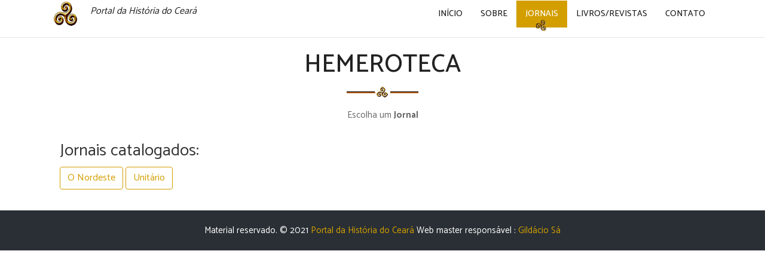

--- FILE ---
content_type: text/html; charset=UTF-8
request_url: https://www.ceara.pro.br/jornais.php?id=4
body_size: 8060
content:

<!DOCTYPE html>
<html lang="pt-br">

<head>
    <meta charset="utf-8">
    <meta http-equiv="X-UA-Compatible" content="IE=edge">

    <!-- Mobile Metas -->
    <meta name="viewport" content="width=device-width, minimum-scale=1.0, maximum-scale=1.0, user-scalable=no">

    <!-- Site Metas -->
    <title>Portal da História do Ceará</title>
    <meta name="keywords" content="">
    <meta name="description" content="">
    <meta name="author" content="">

    <!-- Site Icons -->
    <link rel="shortcut icon" href="images/favicon.ico" type="image/x-icon">
    <link rel="apple-touch-icon" href="images/triskle_svg.svg">

    <!-- Bootstrap CSS -->
    <link rel="stylesheet" href="css/bootstrap.min.css">
    <!-- Pogo Slider CSS -->
    <link rel="stylesheet" href="css/pogo-slider.min.css">
    <!-- Site CSS -->
    <link rel="stylesheet" href="css/style.css">
    <!-- Responsive CSS -->
    <link rel="stylesheet" href="css/responsive.css">
    <!-- Custom CSS -->
    <link rel="stylesheet" href="css/custom.css">

    <!--[if lt IE 9]>
      <script src="https://oss.maxcdn.com/libs/html5shiv/3.7.0/html5shiv.js"></script>
      <script src="https://oss.maxcdn.com/libs/respond.js/1.4.2/respond.min.js"></script>
    <![endif]-->

</head>

<body id="jornais" data-spy="scroll" data-target="#navbar-wd" data-offset="98">

    <!-- LOADER -->
    <!-- <div id="preloader">
		<div class="loader">
			<img src="images/preloader.gif" alt="" />
		</div>
    </div> -->
    <!-- END LOADER -->



    <!-- Start header -->
    <header class="top-header">
        <nav class="navbar header-nav navbar-expand-lg justify-content-end">
            <div class="container">
                <a class="navbar-brand" href="index.php"><img src="images/triskle_svg.svg" width="50px" height="42px"
                        alt="Portal da História do Ceará"></a>
                <h3>Portal da História do Ceará</h3>
                <button class="navbar-toggler" type="button" data-toggle="collapse" data-target="#navbar-wd"
                    aria-controls="navbar-wd" aria-expanded="false" aria-label="Toggle navigation">
                    <span></span>
                    <span></span>
                    <span></span>
                </button>
                <div class="collapse navbar-collapse justify-content-end" id="navbar-wd">
                    <ul class="navbar-nav">
                        <li><a class="nav-link " href="index.php">Início</a></li>
                        <li><a class="nav-link" href="index.php#about">Sobre</a></li>
                        <li><a class="nav-link active" href="#jornais">Jornais</a></li>
                        <li><a class="nav-link" href="index.php#livros">Livros/Revistas</a></li>
                        <li><a class="nav-link" href="index.php#contact">Contato</a></li>
                    </ul>
                </div>
            </div>
        </nav>
    </header>
    <!-- End header -->

    <hr class="my-12" />
    <!-- Start Jonais -->
    <div class="container" id="app">
        <div id="jornais1" class="jornal-box jornal-interno">
            <div class="jornal-a1">
                <div class="container">
                    <div class="row">
                        <div class="col-12">
                            <div class="title-box">
                                <h2>HEMEROTECA</h2>
                                <p>Escolha um <strong>Jornal</strong></p>
                            </div>
                        </div>
                        <div class="col-12">
                            <div class="row align-items-center jornal-main-info">
                                <div class="col-lg-12 col-md-12 col-sm-12">
                                    <h2>Jornais catalogados:</h2>
                                    
                                    <button style="margin-bottom:5px;" type="button" @click="getEdicoes(2)"
                                    :class="{'active': jornalSelecionado === 2}"    
                                    class="btn btn-outline-primary" aria-pressed="true">O Nordeste</button>

                                    
                                    <button style="margin-bottom:5px;" type="button" @click="getEdicoes(1)"
                                    :class="{'active': jornalSelecionado === 1}"    
                                    class="btn btn-outline-primary" aria-pressed="true">Unitário</button>

                                    
                                </div>
                            </div>
                        </div>
                    </div>
                </div>
            </div>
        </div>

        <!-- Start Edições -->
        <div id="edicoes" class="jornal-box jornal-interno" v-show="mostar">
            <div class="jornal-a1">
                <div class="container">
                    <div class="row">
                        <div class="col-lg-12">
                            <div class="title-box">
                                <hr class="my-12" />
                                <h2>{{jornal.nom_jornal}}</h2>
                                <p>Escolha o <strong>ANO</strong> da Edição:</p>
                            </div>
                        </div>
                    </div>
                    <div class="row">
                        <div class="col-lg-12 col-md-12 col-sm-12">
                            <div class="row align-items-center jornal-main-info">
                                <div class="col-lg-6 col-md-6 col-sm-12">
                                    <h2>Edições catalogadas</h2>
                                    
                                    <a v-for="(edicao, index) in edicoes" :key="index" :href="'jornais/jornal.php?jornal='+jornal.id_jornal+'&mes=0&edicao='+edicao.ano_edicao" target="_blank">
                                        {{edicao.ano_edicao}}
                                    </a>
                                    
                                    <br />
                                </div>
                            </div>
                        </div>
                    </div>
                </div>
            </div>
            <p style="min-height: 50px"></p>
        </div>
        <!-- End Edições -->
    </div>

    <!-- Start Footer -->
    <footer class="footer-box">
        <div class="container">
            <div class="row">
                <div class="col-lg-12">
                    <p class="footer-company-name">Material reservado. &copy; 2021 <a href="index.php">Portal da
                            História do Ceará</a> Web master responsável : <a href="http://www.ceara.pro.br">Gildácio
                            Sá</a></p>
                </div>
            </div>
        </div>
    </footer>
    <!-- End Footer -->

    <a href="#" id="scroll-to-top" class="new-btn-d br-2"><i class="fa fa-angle-up"></i></a>

    <!-- ALL JS FILES -->
    <script src="js/jquery.min.js"></script>
    <script src="js/popper.min.js"></script>
    <script src="js/bootstrap.min.js"></script>
    <!-- ALL PLUGINS -->
    <script src="js/jquery.magnific-popup.min.js"></script>
    <script src="js/jquery.pogo-slider.min.js"></script>
    <script src="js/slider-index.js"></script>
    <script src="js/smoothscroll.js"></script>
    <script src="js/TweenMax.min.js"></script>
    <script src="js/main.js"></script>
    <script src="js/owl.carousel.min.js"></script>
    <script src="js/form-validator.min.js"></script>
    <script src="js/contact-form-script.js"></script>
    <script src="js/isotope.min.js"></script>
    <script src="js/images-loded.min.js"></script>
    <script src="js/custom.js"></script>
    <script src="js/vue.js"></script>
    <script src="js/vue-resource.js"></script>
    <script src="js/jornais.js"></script>

</body>

</html>

--- FILE ---
content_type: text/css
request_url: https://www.ceara.pro.br/css/pogo-slider.min.css
body_size: 41279
content:
.pogoSlider-dir-btn:focus,
.pogoSlider-nav-btn:focus {
	outline: 0
}

.pogoSlider {
	width: 100%;
	height: 0;
	padding-bottom: 50% !important;
	position: relative;
	overflow: hidden
}

#column-left .pogoSlider,
#column-right .pogoSlider,
#content .pogoSlider {
	margin-bottom: 20px
}

.pogoSlider--banner .pogoSlider-slide {
	ms-filter: "progid:DXImageTransform.Microsoft.Alpha(Opacity=100)";
	filter: alpha(opacity=100);
	opacity: 1
}

.pogoSlider-slide {
	width: 100%;
	height: 100%;
	position: absolute;
	background-size: cover;
	-ms-filter: "progid:DXImageTransform.Microsoft.Alpha(Opacity=0)";
	filter: alpha(opacity=0);
	opacity: 0;
	-webkit-perspective: 1300px;
	perspective: 1300px;
	overflow: hidden
}

.pogoSlider-loading {
	position: absolute;
	top: 0;
	left: 0;
	width: 100%;
	height: 100%;
	background: #eaeaea;
	z-index: 11
}

.pogoSlider-loading-icon {
	position: absolute;
	top: 50%;
	margin-top: -18px;
	left: 50%;
	margin-left: -18px;
	width: 36px;
	height: 36px;
	background-image: url([data-uri])
}

.pogoSlider-slide-element {
	-webkit-animation-fill-mode: both;
	animation-fill-mode: both
}

.m-pogoSlider .pogoSlider-slide-element {
	position: absolute;
	margin: 0;
	box-sizing: border-box
}

.pogoSlider-progressBar {
	position: absolute;
	width: 100%;
	height: 5px;
	top: 0;
	left: 0;
	background: #fff;
	-ms-filter: "progid:DXImageTransform.Microsoft.Alpha(Opacity=20)";
	filter: alpha(opacity=20);
	background: rgba(255, 255, 255, .2);
	z-index: 6
}

.pogoSlider-progressBar-duration {
	position: absolute;
	height: 100%;
	left: 0;
	width: 0;
	background: #fff;
	-ms-filter: "progid:DXImageTransform.Microsoft.Alpha(Opacity=40)";
	filter: alpha(opacity=40);
	background: rgba(255, 255, 255, .4)
}

.pogoSlider-dir-btn {
	position: absolute;
	z-index: 10;
	background: 0 0;
	width: 20px;
	height: 20px;
	border-color: #eaeaea;
	border-color: rgba(255, 255, 255, .7);
	border-style: solid;
	-webkit-transform: rotate(45deg);
	-ms-transform: rotate(45deg);
	transform: rotate(45deg);
	cursor: pointer
}

.pogoSlider-dir-btn:hover {
	border-color: #fff
}

.pogoSlider--dirBottomLeft .pogoSlider-dir-btn--prev,
.pogoSlider--dirBottomRight .pogoSlider-dir-btn--prev,
.pogoSlider--dirCenterHorizontal .pogoSlider-dir-btn--prev,
.pogoSlider--dirTopLeft .pogoSlider-dir-btn--prev,
.pogoSlider--dirTopRight .pogoSlider-dir-btn--prev {
	border-width: 0 0 3px 3px
}

.pogoSlider--dirBottomLeft .pogoSlider-dir-btn--next,
.pogoSlider--dirBottomRight .pogoSlider-dir-btn--next,
.pogoSlider--dirCenterHorizontal .pogoSlider-dir-btn--next,
.pogoSlider--dirTopLeft .pogoSlider-dir-btn--next,
.pogoSlider--dirTopRight .pogoSlider-dir-btn--next {
	border-width: 3px 3px 0 0
}

.pogoSlider--dirCenterVertical .pogoSlider-dir-btn--next {
	border-width: 3px 0 0 3px
}

.pogoSlider--dirCenterVertical .pogoSlider-dir-btn--prev {
	border-width: 0 3px 3px 0
}

.pogoSlider--dirCenterVertical .pogoSlider-dir-btn--next,
.pogoSlider--dirTopLeft .pogoSlider-dir-btn,
.pogoSlider--dirTopRight .pogoSlider-dir-btn {
	top: 14px
}

.pogoSlider--dirBottomLeft .pogoSlider-dir-btn--prev,
.pogoSlider--dirCenterHorizontal .pogoSlider-dir-btn--prev,
.pogoSlider--dirTopLeft .pogoSlider-dir-btn--prev {
	left: 14px
}

.pogoSlider--dirBottomLeft .pogoSlider-dir-btn--next,
.pogoSlider--dirTopLeft .pogoSlider-dir-btn--next {
	left: 50px
}

.pogoSlider--dirBottomRight .pogoSlider-dir-btn--prev,
.pogoSlider--dirTopRight .pogoSlider-dir-btn--prev {
	right: 50px
}

.pogoSlider--dirBottomRight .pogoSlider-dir-btn--next,
.pogoSlider--dirCenterHorizontal .pogoSlider-dir-btn--next,
.pogoSlider--dirTopRight .pogoSlider-dir-btn--next {
	right: 14px
}

.pogoSlider--dirBottomLeft .pogoSlider-dir-btn,
.pogoSlider--dirBottomRight .pogoSlider-dir-btn,
.pogoSlider--dirCenterVertical .pogoSlider-dir-btn--prev {
	bottom: 14px
}

.pogoSlider--dirCenterVertical .pogoSlider-dir-btn {
	left: 50%;
	margin-left: -10px
}

.pogoSlider--dirCenterHorizontal .pogoSlider-dir-btn {
	top: 50%;
	margin-top: -10px
}

.pogoSlider-nav {
	position: absolute;
	padding: 0;
	margin: 0;
	z-index: 10
}

.pogoSlider--navBottom .pogoSlider-nav,
.pogoSlider--navTop .pogoSlider-nav {
	left: 50%;
	-webkit-transform: translateX(-50%);
	-ms-transform: translateX(-50%);
	transform: translateX(-50%)
}

.pogoSlider--navTop .pogoSlider-nav {
	top: 10px
}

.pogoSlider--navBottom .pogoSlider-nav {
	bottom: 10px
}

.pogoSlider--navBottom .pogoSlider-nav li,
.pogoSlider--navTop .pogoSlider-nav li {
	display: inline;
	margin: 0 6px
}

.pogoSlider--navLeft .pogoSlider-nav,
.pogoSlider--navRight .pogoSlider-nav {
	top: 50%;
	-webkit-transform: translateY(-50%);
	-ms-transform: translateY(-50%);
	transform: translateY(-50%)
}

.pogoSlider--navLeft .pogoSlider-nav {
	left: 10px
}

.pogoSlider--navRight .pogoSlider-nav {
	right: 10px
}

.pogoSlider--navLeft .pogoSlider-nav li,
.pogoSlider--navRight .pogoSlider-nav li {
	display: block;
	margin: 6px 0
}

.pogoSlider-nav-btn {
	background: #ccc;
	background: rgba(255, 255, 255, .5);
	border: none;
	border-radius: 10px;
	width: 40px;
	height: 10px;
	box-shadow: 0 1px 1px rgba(0, 0, 0, .1);
	cursor: pointer
}

.pogoSlider-nav-btn--selected {
	background: #fff;
	box-shadow: 0 1px 1px rgba(0, 0, 0, .3)
}

.pogoSlider-slide-slice {
	overflow: hidden;
	position: absolute;
	background-size: cover
}

.pogoSlider-slide-slice-inner {
	position: absolute;
	overflow: hidden
}

.pogoSlider-animation-slideDownIn {
	-webkit-animation-name: slideDownIn;
	animation-name: slideDownIn
}

@-webkit-keyframes slideDownIn {
	0% {
		-webkit-transform: translateY(-50px);
		transform: translateY(-50px);
		opacity: 0
	}
	100% {
		-webkit-transform: translateY(0);
		transform: translateY(0);
		opacity: 1
	}
}

@keyframes slideDownIn {
	0% {
		-webkit-transform: translateY(-50px);
		transform: translateY(-50px);
		opacity: 0
	}
	100% {
		-webkit-transform: translateY(0);
		transform: translateY(0);
		opacity: 1
	}
}

.pogoSlider-animation-slideDownOut {
	-webkit-animation-name: slideDownOut;
	animation-name: slideDownOut
}

@-webkit-keyframes slideDownOut {
	0% {
		-webkit-transform: translateY(0);
		transform: translateY(0);
		opacity: 1
	}
	100% {
		-webkit-transform: translateY(50px);
		transform: translateY(50px);
		opacity: 0
	}
}

@keyframes slideDownOut {
	0% {
		-webkit-transform: translateY(0);
		transform: translateY(0);
		opacity: 1
	}
	100% {
		-webkit-transform: translateY(50px);
		transform: translateY(50px);
		opacity: 0
	}
}

.pogoSlider-animation-slideUpIn {
	-webkit-animation-name: slideUpIn;
	animation-name: slideUpIn
}

@-webkit-keyframes slideUpIn {
	0% {
		-webkit-transform: translateY(50px);
		transform: translateY(50px);
		opacity: 0
	}
	100% {
		-webkit-transform: translateY(0);
		transform: translateY(0);
		opacity: 1
	}
}

@keyframes slideUpIn {
	0% {
		-webkit-transform: translateY(50px);
		transform: translateY(50px);
		opacity: 0
	}
	100% {
		-webkit-transform: translateY(0);
		transform: translateY(0);
		opacity: 1
	}
}

.pogoSlider-animation-slideUpOut {
	-webkit-animation-name: slideUpOut;
	animation-name: slideUpOut
}

@-webkit-keyframes slideUpOut {
	0% {
		-webkit-transform: translateY(0);
		transform: translateY(0);
		opacity: 1
	}
	100% {
		-webkit-transform: translateY(50px);
		transform: translateY(50px);
		opacity: 0
	}
}

@keyframes slideUpOut {
	0% {
		-webkit-transform: translateY(0);
		transform: translateY(0);
		opacity: 1
	}
	100% {
		-webkit-transform: translateY(50px);
		transform: translateY(50px);
		opacity: 0
	}
}

.pogoSlider-animation-slideRightIn {
	-webkit-animation-name: slideRightIn;
	animation-name: slideRightIn
}

.pogoSlider-animation-slideRightOut {
	-webkit-animation-name: slideRightOut;
	animation-name: slideRightOut
}

@-webkit-keyframes slideRightIn {
	0% {
		-webkit-transform: translateX(-50px);
		transform: translateX(-50px);
		opacity: 0
	}
	100% {
		-webkit-transform: translateX(0);
		transform: translateX(0);
		opacity: 1
	}
}

@keyframes slideRightIn {
	0% {
		-webkit-transform: translateX(-50px);
		transform: translateX(-50px);
		opacity: 0
	}
	100% {
		-webkit-transform: translateX(0);
		transform: translateX(0);
		opacity: 1
	}
}

@-webkit-keyframes slideRightOut {
	0% {
		-webkit-transform: translateX(0);
		transform: translateX(0);
		opacity: 1
	}
	100% {
		-webkit-transform: translateX(50px);
		transform: translateX(50px);
		opacity: 0
	}
}

@keyframes slideRightOut {
	0% {
		-webkit-transform: translateX(0);
		transform: translateX(0);
		opacity: 1
	}
	100% {
		-webkit-transform: translateX(50px);
		transform: translateX(50px);
		opacity: 0
	}
}

.pogoSlider-animation-slideLeftIn {
	-webkit-animation-name: slideLeftIn;
	animation-name: slideLeftIn
}

.pogoSlider-animation-slideLeftOut {
	-webkit-animation-name: slideLeftOut;
	animation-name: slideLeftOut
}

@-webkit-keyframes slideLeftIn {
	0% {
		-webkit-transform: translateX(50px);
		transform: translateX(50px);
		opacity: 0
	}
	100% {
		-webkit-transform: translateX(0);
		transform: translateX(0);
		opacity: 1
	}
}

@keyframes slideLeftIn {
	0% {
		-webkit-transform: translateX(50px);
		transform: translateX(50px);
		opacity: 0
	}
	100% {
		-webkit-transform: translateX(0);
		transform: translateX(0);
		opacity: 1
	}
}

@-webkit-keyframes slideLeftOut {
	0% {
		-webkit-transform: translateX(0);
		transform: translateX(0);
		opacity: 1
	}
	100% {
		-webkit-transform: translateX(-50px);
		transform: translateX(-50px);
		opacity: 0
	}
}

@keyframes slideLeftOut {
	0% {
		-webkit-transform: translateX(0);
		transform: translateX(0);
		opacity: 1
	}
	100% {
		-webkit-transform: translateX(-50px);
		transform: translateX(-50px);
		opacity: 0
	}
}

.pogoSlider-animation-expandIn {
	-webkit-animation-name: expandIn;
	animation-name: expandIn
}

.pogoSlider-animation-expandOut {
	-webkit-animation-name: expandOut;
	animation-name: expandOut
}

@-webkit-keyframes expandIn {
	0% {
		-webkit-transform: scale(.7);
		transform: scale(.7);
		opacity: 0
	}
	100% {
		-webkit-transform: scale(1);
		transform: scale(1);
		opacity: 1
	}
}

@keyframes expandIn {
	0% {
		-webkit-transform: scale(.7);
		transform: scale(.7);
		opacity: 0
	}
	100% {
		-webkit-transform: scale(1);
		transform: scale(1);
		opacity: 1
	}
}

@-webkit-keyframes expandOut {
	0% {
		-webkit-transform: scale(1);
		transform: scale(1);
		opacity: 1
	}
	100% {
		-webkit-transform: scale(1.5);
		transform: scale(1.5);
		opacity: 0
	}
}

@keyframes expandOut {
	0% {
		-webkit-transform: scale(1);
		transform: scale(1);
		opacity: 1
	}
	100% {
		-webkit-transform: scale(1.5);
		transform: scale(1.5);
		opacity: 0
	}
}

.pogoSlider-animation-contractIn {
	-webkit-animation-name: contractIn;
	animation-name: contractIn
}

.pogoSlider-animation-contractOut {
	-webkit-animation-name: contractOut;
	animation-name: contractOut
}

@-webkit-keyframes contractIn {
	0% {
		-webkit-transform: scale(2);
		transform: scale(2);
		opacity: 0
	}
	100% {
		-webkit-transform: scale(1);
		transform: scale(1);
		opacity: 1
	}
}

@keyframes contractIn {
	0% {
		-webkit-transform: scale(2);
		transform: scale(2);
		opacity: 0
	}
	100% {
		-webkit-transform: scale(1);
		transform: scale(1);
		opacity: 1
	}
}

@-webkit-keyframes contractOut {
	0% {
		-webkit-transform: scale(1);
		transform: scale(1);
		opacity: 1
	}
	100% {
		-webkit-transform: scale(.5);
		transform: scale(.5);
		opacity: 0
	}
}

@keyframes contractOut {
	0% {
		-webkit-transform: scale(1);
		transform: scale(1);
		opacity: 1
	}
	100% {
		-webkit-transform: scale(.5);
		transform: scale(.5);
		opacity: 0
	}
}

.pogoSlider-animation-spinIn {
	-webkit-animation-name: spinIn;
	animation-name: spinIn
}

.pogoSlider-animation-spinOut {
	-webkit-animation-name: spinOut;
	animation-name: spinOut
}

@-webkit-keyframes spinIn {
	0% {
		-webkit-backface-visibility: hidden;
		backface-visibility: hidden;
		-webkit-transform: scale(0)rotate(720deg);
		transform: scale(0)rotate(720deg)
	}
	100% {
		-webkit-backface-visibility: hidden;
		backface-visibility: hidden;
		-webkit-transform: scale(1)rotate(0);
		transform: scale(1)rotate(0)
	}
}

@keyframes spinIn {
	0% {
		-webkit-backface-visibility: hidden;
		backface-visibility: hidden;
		-webkit-transform: scale(0)rotate(720deg);
		transform: scale(0)rotate(720deg)
	}
	100% {
		-webkit-backface-visibility: hidden;
		backface-visibility: hidden;
		-webkit-transform: scale(1)rotate(0);
		transform: scale(1)rotate(0)
	}
}

@-webkit-keyframes spinOut {
	0% {
		-webkit-backface-visibility: hidden;
		backface-visibility: hidden;
		-webkit-transform: scale(1)rotate(0);
		transform: scale(1)rotate(0)
	}
	100% {
		-webkit-backface-visibility: hidden;
		backface-visibility: hidden;
		-webkit-transform: scale(0)rotate(720deg);
		transform: scale(0)rotate(720deg)
	}
}

@keyframes spinOut {
	0% {
		-webkit-backface-visibility: hidden;
		backface-visibility: hidden;
		-webkit-transform: scale(1)rotate(0);
		transform: scale(1)rotate(0)
	}
	100% {
		-webkit-backface-visibility: hidden;
		backface-visibility: hidden;
		-webkit-transform: scale(0)rotate(720deg);
		transform: scale(0)rotate(720deg)
	}
}

.pogoSlider-animation-sideFallIn {
	-webkit-transform-style: preserve-3d;
	transform-style: preserve-3d;
	-webkit-animation-name: sideFallIn;
	animation-name: sideFallIn
}

.pogoSlider-animation-sideFallOut {
	-webkit-transform-style: preserve-3d;
	transform-style: preserve-3d;
	-webkit-animation-name: sideFallOut;
	animation-name: sideFallOut
}

@-webkit-keyframes sideFallIn {
	0% {
		-webkit-transform: translate(30%)translateZ(600px)rotate(10deg);
		transform: translate(30%)translateZ(600px)rotate(10deg);
		opacity: 0
	}
	100% {
		-webkit-transform: translate(0)translateZ(0)rotate(0);
		transform: translate(0)translateZ(0)rotate(0);
		opacity: 1
	}
}

@keyframes sideFallIn {
	0% {
		-webkit-transform: translate(30%)translateZ(600px)rotate(10deg);
		transform: translate(30%)translateZ(600px)rotate(10deg);
		opacity: 0
	}
	100% {
		-webkit-transform: translate(0)translateZ(0)rotate(0);
		transform: translate(0)translateZ(0)rotate(0);
		opacity: 1
	}
}

@-webkit-keyframes sideFallOut {
	0% {
		-webkit-transform: translate(0)translateZ(0)rotate(0);
		transform: translate(0)translateZ(0)rotate(0);
		opacity: 1
	}
	100% {
		-webkit-transform: translate(30%)translateZ(600px)rotate(10deg);
		transform: translate(30%)translateZ(600px)rotate(10deg);
		opacity: 0
	}
}

@keyframes sideFallOut {
	0% {
		-webkit-transform: translate(0)translateZ(0)rotate(0);
		transform: translate(0)translateZ(0)rotate(0);
		opacity: 1
	}
	100% {
		-webkit-transform: translate(30%)translateZ(600px)rotate(10deg);
		transform: translate(30%)translateZ(600px)rotate(10deg);
		opacity: 0
	}
}

.pogoSlider-animation-horizontal3DFlipIn {
	-webkit-transform-style: preserve-3d;
	transform-style: preserve-3d;
	-webkit-animation-name: horizontal3DFlipIn;
	animation-name: horizontal3DFlipIn
}

.pogoSlider-animation-horizontal3DFlipOut {
	-webkit-transform-style: preserve-3d;
	transform-style: preserve-3d;
	-webkit-animation-name: horizontal3DFlipOut;
	animation-name: horizontal3DFlipOut
}

@-webkit-keyframes horizontal3DFlipIn {
	0% {
		-webkit-transform: rotateY(-70deg);
		transform: rotateY(-70deg);
		opacity: 0
	}
	100% {
		-webkit-transform: rotateY(0);
		transform: rotateY(0);
		opacity: 1
	}
}

@keyframes horizontal3DFlipIn {
	0% {
		-webkit-transform: rotateY(-70deg);
		transform: rotateY(-70deg);
		opacity: 0
	}
	100% {
		-webkit-transform: rotateY(0);
		transform: rotateY(0);
		opacity: 1
	}
}

@-webkit-keyframes horizontal3DFlipOut {
	0% {
		-webkit-transform: rotateY(0);
		transform: rotateY(0);
		opacity: 1
	}
	100% {
		-webkit-transform: rotateY(-70deg);
		transform: rotateY(-70deg);
		opacity: 0
	}
}

@keyframes horizontal3DFlipOut {
	0% {
		-webkit-transform: rotateY(0);
		transform: rotateY(0);
		opacity: 1
	}
	100% {
		-webkit-transform: rotateY(-70deg);
		transform: rotateY(-70deg);
		opacity: 0
	}
}

.pogoSlider-animation-vertical3DFlipIn {
	-webkit-transform-style: preserve-3d;
	transform-style: preserve-3d;
	-webkit-animation-name: vertical3DFlipIn;
	animation-name: vertical3DFlipIn
}

.pogoSlider-animation-vertical3DFlipOut {
	-webkit-transform-style: preserve-3d;
	transform-style: preserve-3d;
	-webkit-animation-name: vertical3DFlipOut;
	animation-name: vertical3DFlipOut
}

@-webkit-keyframes vertical3DFlipIn {
	0% {
		-webkit-transform: rotateX(-70deg);
		transform: rotateX(-70deg);
		opacity: 0
	}
	100% {
		-webkit-transform: rotateX(0);
		transform: rotateX(0);
		opacity: 1
	}
}

@keyframes vertical3DFlipIn {
	0% {
		-webkit-transform: rotateX(-70deg);
		transform: rotateX(-70deg);
		opacity: 0
	}
	100% {
		-webkit-transform: rotateX(0);
		transform: rotateX(0);
		opacity: 1
	}
}

@-webkit-keyframes vertical3DFlipOut {
	0% {
		-webkit-transform: rotateX(0);
		transform: rotateX(0);
		opacity: 1
	}
	100% {
		-webkit-transform: rotateX(-70deg);
		transform: rotateX(-70deg);
		opacity: 0
	}
}

@keyframes vertical3DFlipOut {
	0% {
		-webkit-transform: rotateX(0);
		transform: rotateX(0);
		opacity: 1
	}
	100% {
		-webkit-transform: rotateX(-70deg);
		transform: rotateX(-70deg);
		opacity: 0
	}
}

.pogoSlider-animation-3DPivotIn {
	-webkit-transform-style: preserve-3d;
	transform-style: preserve-3d;
	-webkit-animation-name: pivotIn;
	animation-name: pivotIn
}

.pogoSlider-animation-3DPivotOut {
	-webkit-transform-style: preserve-3d;
	transform-style: preserve-3d;
	-webkit-animation-name: pivotOut;
	animation-name: pivotOut
}

@-webkit-keyframes pivotIn {
	0% {
		-webkit-transform: rotateX(-60deg);
		transform: rotateX(-60deg);
		-webkit-transform-origin: 50% 0;
		transform-origin: 50% 0;
		opacity: 0
	}
	100% {
		-webkit-transform: rotateX(0);
		transform: rotateX(0);
		-webkit-transform-origin: 0 0;
		transform-origin: 0 0;
		opacity: 1
	}
}

@keyframes pivotIn {
	0% {
		-webkit-transform: rotateX(-60deg);
		transform: rotateX(-60deg);
		-webkit-transform-origin: 50% 0;
		transform-origin: 50% 0;
		opacity: 0
	}
	100% {
		-webkit-transform: rotateX(0);
		transform: rotateX(0);
		-webkit-transform-origin: 0 0;
		transform-origin: 0 0;
		opacity: 1
	}
}

@-webkit-keyframes pivotOut {
	0% {
		-webkit-transform: rotateX(0);
		transform: rotateX(0);
		-webkit-transform-origin: 0 0;
		transform-origin: 0 0;
		opacity: 1
	}
	100% {
		-webkit-transform: rotateX(-60deg);
		transform: rotateX(-60deg);
		-webkit-transform-origin: 50% 0;
		transform-origin: 50% 0;
		opacity: 0
	}
}

@keyframes pivotOut {
	0% {
		-webkit-transform: rotateX(0);
		transform: rotateX(0);
		-webkit-transform-origin: 0 0;
		transform-origin: 0 0;
		opacity: 1
	}
	100% {
		-webkit-transform: rotateX(-60deg);
		transform: rotateX(-60deg);
		-webkit-transform-origin: 50% 0;
		transform-origin: 50% 0;
		opacity: 0
	}
}

.pogoSlider-animation-rollLeftIn {
	-webkit-animation-name: rollLeftIn;
	animation-name: rollLeftIn
}

.pogoSlider-animation-rollLeftOut {
	-webkit-animation-name: rollLeftOut;
	animation-name: rollLeftOut
}

@-webkit-keyframes rollLeftIn {
	0% {
		opacity: 0;
		-webkit-transform: translateX(100%)rotate(120deg);
		transform: translateX(100%)rotate(120deg)
	}
	100% {
		opacity: 1;
		-webkit-transform: translateX(0)rotate(0);
		transform: translateX(0)rotate(0)
	}
}

@keyframes rollLeftIn {
	0% {
		opacity: 0;
		-webkit-transform: translateX(100%)rotate(120deg);
		transform: translateX(100%)rotate(120deg)
	}
	100% {
		opacity: 1;
		-webkit-transform: translateX(0)rotate(0);
		transform: translateX(0)rotate(0)
	}
}

@-webkit-keyframes rollLeftOut {
	0% {
		opacity: 1;
		-webkit-transform: translateX(0)rotate(0);
		transform: translateX(0)rotate(0)
	}
	100% {
		opacity: 0;
		-webkit-transform: translateX(-100%)rotate(-120deg);
		transform: translateX(-100%)rotate(-120deg)
	}
}

@keyframes rollLeftOut {
	0% {
		opacity: 1;
		-webkit-transform: translateX(0)rotate(0);
		transform: translateX(0)rotate(0)
	}
	100% {
		opacity: 0;
		-webkit-transform: translateX(-100%)rotate(-120deg);
		transform: translateX(-100%)rotate(-120deg)
	}
}

.pogoSlider-animation-rollRightIn {
	-webkit-animation-name: rollRightIn;
	animation-name: rollRightIn
}

.pogoSlider-animation-rollRightOut {
	-webkit-animation-name: rollRightOut;
	animation-name: rollRightOut
}

@-webkit-keyframes rollRightIn {
	0% {
		opacity: 0;
		-webkit-transform: translateX(-100%)rotate(-120deg);
		transform: translateX(-100%)rotate(-120deg)
	}
	100% {
		opacity: 1;
		-webkit-transform: translateX(0)rotate(0);
		transform: translateX(0)rotate(0)
	}
}

@keyframes rollRightIn {
	0% {
		opacity: 0;
		-webkit-transform: translateX(-100%)rotate(-120deg);
		transform: translateX(-100%)rotate(-120deg)
	}
	100% {
		opacity: 1;
		-webkit-transform: translateX(0)rotate(0);
		transform: translateX(0)rotate(0)
	}
}

@-webkit-keyframes rollRightOut {
	0% {
		opacity: 1;
		-webkit-transform: translateX(0)rotate(0);
		transform: translateX(0)rotate(0)
	}
	100% {
		opacity: 0;
		-webkit-transform: translateX(100%)rotate(120deg);
		transform: translateX(100%)rotate(120deg)
	}
}

@keyframes rollRightOut {
	0% {
		opacity: 1;
		-webkit-transform: translateX(0)rotate(0);
		transform: translateX(0)rotate(0)
	}
	100% {
		opacity: 0;
		-webkit-transform: translateX(100%)rotate(120deg);
		transform: translateX(100%)rotate(120deg)
	}
}

.pogoSlider-animation-glideLeftIn {
	-webkit-animation-name: glideLeftIn;
	animation-name: glideLeftIn;
	-webkit-animation-timing-function: ease-out;
	animation-timing-function: ease-out
}

.pogoSlider-animation-glideLeftOut {
	-webkit-animation-name: glideLeftOut;
	animation-name: glideLeftOut;
	-webkit-animation-timing-function: ease-in;
	animation-timing-function: ease-in
}

@-webkit-keyframes glideLeftIn {
	0% {
		-webkit-transform: translateX(100%)skewX(-30deg);
		transform: translateX(100%)skewX(-30deg);
		opacity: 0
	}
	60% {
		-webkit-transform: translateX(-20%)skewX(30deg);
		transform: translateX(-20%)skewX(30deg);
		opacity: 1
	}
	80% {
		-webkit-transform: translateX(0)skewX(-15deg);
		transform: translateX(0)skewX(-15deg);
		opacity: 1
	}
	100% {
		-webkit-transform: translateX(0)skewX(0);
		transform: translateX(0)skewX(0);
		opacity: 1
	}
}

@keyframes glideLeftIn {
	0% {
		-webkit-transform: translateX(100%)skewX(-30deg);
		transform: translateX(100%)skewX(-30deg);
		opacity: 0
	}
	60% {
		-webkit-transform: translateX(-20%)skewX(30deg);
		transform: translateX(-20%)skewX(30deg);
		opacity: 1
	}
	80% {
		-webkit-transform: translateX(0)skewX(-15deg);
		transform: translateX(0)skewX(-15deg);
		opacity: 1
	}
	100% {
		-webkit-transform: translateX(0)skewX(0);
		transform: translateX(0)skewX(0);
		opacity: 1
	}
}

@-webkit-keyframes glideLeftOut {
	0% {
		-webkit-transform: translateX(0)skewX(0);
		transform: translateX(0)skewX(0);
		opacity: 1
	}
	100% {
		-webkit-transform: translateX(-100%)skewX(30deg);
		transform: translateX(-100%)skewX(30deg);
		opacity: 0
	}
}

@keyframes glideLeftOut {
	0% {
		-webkit-transform: translateX(0)skewX(0);
		transform: translateX(0)skewX(0);
		opacity: 1
	}
	100% {
		-webkit-transform: translateX(-100%)skewX(30deg);
		transform: translateX(-100%)skewX(30deg);
		opacity: 0
	}
}

.pogoSlider-animation-glideRightIn {
	-webkit-animation-name: glideRightIn;
	animation-name: glideRightIn;
	-webkit-animation-timing-function: ease-out;
	animation-timing-function: ease-out
}

.pogoSlider-animation-glideRightOut {
	-webkit-animation-name: glideRightOut;
	animation-name: glideRightOut;
	-webkit-animation-timing-function: ease-in;
	animation-timing-function: ease-in
}

@-webkit-keyframes glideRightIn {
	0% {
		-webkit-transform: translateX(-100%)skewX(30deg);
		transform: translateX(-100%)skewX(30deg);
		opacity: 0
	}
	60% {
		-webkit-transform: translateX(20%)skewX(-30deg);
		transform: translateX(20%)skewX(-30deg);
		opacity: 1
	}
	80% {
		-webkit-transform: translateX(0)skewX(15deg);
		transform: translateX(0)skewX(15deg);
		opacity: 1
	}
	100% {
		-webkit-transform: translateX(0)skewX(0);
		transform: translateX(0)skewX(0);
		opacity: 1
	}
}

@keyframes glideRightIn {
	0% {
		-webkit-transform: translateX(-100%)skewX(30deg);
		transform: translateX(-100%)skewX(30deg);
		opacity: 0
	}
	60% {
		-webkit-transform: translateX(20%)skewX(-30deg);
		transform: translateX(20%)skewX(-30deg);
		opacity: 1
	}
	80% {
		-webkit-transform: translateX(0)skewX(15deg);
		transform: translateX(0)skewX(15deg);
		opacity: 1
	}
	100% {
		-webkit-transform: translateX(0)skewX(0);
		transform: translateX(0)skewX(0);
		opacity: 1
	}
}

@-webkit-keyframes glideRightOut {
	0% {
		-webkit-transform: translateX(0)skewX(0);
		transform: translateX(0)skewX(0);
		opacity: 1
	}
	100% {
		-webkit-transform: translateX(100%)skewX(-30deg);
		transform: translateX(100%)skewX(-30deg);
		opacity: 0
	}
}

@keyframes glideRightOut {
	0% {
		-webkit-transform: translateX(0)skewX(0);
		transform: translateX(0)skewX(0);
		opacity: 1
	}
	100% {
		-webkit-transform: translateX(100%)skewX(-30deg);
		transform: translateX(100%)skewX(-30deg);
		opacity: 0
	}
}

.pogoSlider-animation-flipXIn {
	-webkit-backface-visibility: visible!important;
	backface-visibility: visible!important;
	-webkit-animation-name: flipXIn;
	animation-name: flipXIn
}

.pogoSlider-animation-flipXOut {
	-webkit-animation-name: flipXOut;
	animation-name: flipXOut;
	-webkit-backface-visibility: visible!important;
	backface-visibility: visible!important
}

@-webkit-keyframes flipXIn {
	0% {
		-webkit-transform: perspective(400px)rotateX(90deg);
		transform: perspective(400px)rotateX(90deg);
		opacity: 0
	}
	40% {
		-webkit-transform: perspective(400px)rotateX(-10deg);
		transform: perspective(400px)rotateX(-10deg)
	}
	70% {
		-webkit-transform: perspective(400px)rotateX(10deg);
		transform: perspective(400px)rotateX(10deg)
	}
	100% {
		-webkit-transform: perspective(400px)rotateX(0);
		transform: perspective(400px)rotateX(0);
		opacity: 1
	}
}

@keyframes flipXIn {
	0% {
		-webkit-transform: perspective(400px)rotateX(90deg);
		transform: perspective(400px)rotateX(90deg);
		opacity: 0
	}
	40% {
		-webkit-transform: perspective(400px)rotateX(-10deg);
		transform: perspective(400px)rotateX(-10deg)
	}
	70% {
		-webkit-transform: perspective(400px)rotateX(10deg);
		transform: perspective(400px)rotateX(10deg)
	}
	100% {
		-webkit-transform: perspective(400px)rotateX(0);
		transform: perspective(400px)rotateX(0);
		opacity: 1
	}
}

@-webkit-keyframes flipXOut {
	0% {
		-webkit-transform: perspective(400px)rotateX(0);
		transform: perspective(400px)rotateX(0);
		opacity: 1
	}
	100% {
		-webkit-transform: perspective(400px)rotateX(90deg);
		transform: perspective(400px)rotateX(90deg);
		opacity: 0
	}
}

@keyframes flipXOut {
	0% {
		-webkit-transform: perspective(400px)rotateX(0);
		transform: perspective(400px)rotateX(0);
		opacity: 1
	}
	100% {
		-webkit-transform: perspective(400px)rotateX(90deg);
		transform: perspective(400px)rotateX(90deg);
		opacity: 0
	}
}

.pogoSlider-animation-flipYIn {
	-webkit-backface-visibility: visible!important;
	backface-visibility: visible!important;
	-webkit-animation-name: flipYIn;
	animation-name: flipYIn
}

.pogoSlider-animation-flipYOut {
	-webkit-backface-visibility: visible!important;
	backface-visibility: visible!important;
	-webkit-animation-name: flipYOut;
	animation-name: flipYOut
}

@-webkit-keyframes flipYIn {
	0% {
		-webkit-transform: perspective(400px)rotateY(90deg);
		transform: perspective(400px)rotateY(90deg);
		opacity: 0
	}
	40% {
		-webkit-transform: perspective(400px)rotateY(-10deg);
		transform: perspective(400px)rotateY(-10deg)
	}
	70% {
		-webkit-transform: perspective(400px)rotateY(10deg);
		transform: perspective(400px)rotateY(10deg)
	}
	100% {
		-webkit-transform: perspective(400px)rotateY(0);
		transform: perspective(400px)rotateY(0);
		opacity: 1
	}
}

@keyframes flipYIn {
	0% {
		-webkit-transform: perspective(400px)rotateY(90deg);
		transform: perspective(400px)rotateY(90deg);
		opacity: 0
	}
	40% {
		-webkit-transform: perspective(400px)rotateY(-10deg);
		transform: perspective(400px)rotateY(-10deg)
	}
	70% {
		-webkit-transform: perspective(400px)rotateY(10deg);
		transform: perspective(400px)rotateY(10deg)
	}
	100% {
		-webkit-transform: perspective(400px)rotateY(0);
		transform: perspective(400px)rotateY(0);
		opacity: 1
	}
}

@-webkit-keyframes flipYOut {
	0% {
		-webkit-transform: perspective(400px)rotateY(0);
		transform: perspective(400px)rotateY(0);
		opacity: 1
	}
	100% {
		-webkit-transform: perspective(400px)rotateY(90deg);
		transform: perspective(400px)rotateY(90deg);
		opacity: 0
	}
}

@keyframes flipYOut {
	0% {
		-webkit-transform: perspective(400px)rotateY(0);
		transform: perspective(400px)rotateY(0);
		opacity: 1
	}
	100% {
		-webkit-transform: perspective(400px)rotateY(90deg);
		transform: perspective(400px)rotateY(90deg);
		opacity: 0
	}
}

.pogoSlider-animation-foldInLeft {
	-webkit-animation-name: foldInLeft;
	animation-name: foldInLeft;
	-webkit-animation-fill-mode: forwards;
	animation-fill-mode: forwards;
	-webkit-backface-visibility: hidden;
	backface-visibility: hidden;
	-webkit-transform-origin: 0 0 0;
	-ms-transform-origin: 0 0 0;
	transform-origin: 0 0 0;
	-webkit-transform-style: preserve-3d;
	transform-style: preserve-3d
}

@-webkit-keyframes foldInLeft {
	0% {
		-webkit-transform: rotateY(0);
		transform: rotateY(0)
	}
	100% {
		-webkit-transform: rotateY(-180deg);
		transform: rotateY(-180deg)
	}
}

@keyframes foldInLeft {
	0% {
		-webkit-transform: rotateY(0);
		transform: rotateY(0)
	}
	100% {
		-webkit-transform: rotateY(-180deg);
		transform: rotateY(-180deg)
	}
}

.pogoSlider-animation-foldOutLeft {
	-webkit-animation-name: foldOutLeft;
	animation-name: foldOutLeft;
	-webkit-animation-fill-mode: forwards;
	animation-fill-mode: forwards;
	-webkit-backface-visibility: hidden;
	backface-visibility: hidden;
	-webkit-transform-origin: 100% 100% 0;
	-ms-transform-origin: 100% 100% 0;
	transform-origin: 100% 100% 0;
	-webkit-transform-style: preserve-3d;
	transform-style: preserve-3d
}

@-webkit-keyframes foldOutLeft {
	0% {
		-webkit-transform: rotateY(180deg);
		transform: rotateY(180deg)
	}
	100% {
		-webkit-transform: rotateY(0);
		transform: rotateY(0)
	}
}

@keyframes foldOutLeft {
	0% {
		-webkit-transform: rotateY(180deg);
		transform: rotateY(180deg)
	}
	100% {
		-webkit-transform: rotateY(0);
		transform: rotateY(0)
	}
}

.pogoSlider-animation-foldInRight {
	-webkit-animation-name: foldInRight;
	animation-name: foldInRight;
	-webkit-animation-fill-mode: forwards;
	animation-fill-mode: forwards;
	-webkit-backface-visibility: hidden;
	backface-visibility: hidden;
	-webkit-transform-origin: 100% 100% 0;
	-ms-transform-origin: 100% 100% 0;
	transform-origin: 100% 100% 0;
	-webkit-transform-style: preserve-3d;
	transform-style: preserve-3d
}

@-webkit-keyframes foldInRight {
	0% {
		-webkit-transform: rotateY(0);
		transform: rotateY(0)
	}
	100% {
		-webkit-transform: rotateY(180deg);
		transform: rotateY(180deg)
	}
}

@keyframes foldInRight {
	0% {
		-webkit-transform: rotateY(0);
		transform: rotateY(0)
	}
	100% {
		-webkit-transform: rotateY(180deg);
		transform: rotateY(180deg)
	}
}

.pogoSlider-animation-foldOutRight {
	-webkit-animation-name: foldOutRight;
	animation-name: foldOutRight;
	-webkit-animation-fill-mode: forwards;
	animation-fill-mode: forwards;
	-webkit-backface-visibility: hidden;
	backface-visibility: hidden;
	-webkit-transform-origin: 0 0 0;
	-ms-transform-origin: 0 0 0;
	transform-origin: 0 0 0;
	-webkit-transform-style: preserve-3d;
	transform-style: preserve-3d
}

@-webkit-keyframes foldOutRight {
	0% {
		-webkit-transform: rotateY(-180deg);
		transform: rotateY(-180deg)
	}
	100% {
		-webkit-transform: rotateY(0);
		transform: rotateY(0)
	}
}

@keyframes foldOutRight {
	0% {
		-webkit-transform: rotateY(-180deg);
		transform: rotateY(-180deg)
	}
	100% {
		-webkit-transform: rotateY(0);
		transform: rotateY(0)
	}
}

.pogoSlider-animation-expandReveal {
	-webkit-animation-name: expandReveal;
	animation-name: expandReveal;
	-webkit-animation-fill-mode: forwards;
	animation-fill-mode: forwards
}

@-webkit-keyframes expandReveal {
	0% {
		-webkit-transform: scale(1);
		transform: scale(1);
		opacity: 1
	}
	100% {
		-webkit-transform: scale(1.3);
		transform: scale(1.3);
		opacity: 0
	}
}

@keyframes expandReveal {
	0% {
		-webkit-transform: scale(1);
		transform: scale(1);
		opacity: 1
	}
	100% {
		-webkit-transform: scale(1.3);
		transform: scale(1.3);
		opacity: 0
	}
}

.pogoSlider-animation-shrinkReveal {
	-webkit-animation-name: shrinkReveal;
	animation-name: shrinkReveal;
	-webkit-animation-fill-mode: forwards;
	animation-fill-mode: forwards
}

@-webkit-keyframes shrinkReveal {
	0% {
		-webkit-transform: scale(1);
		transform: scale(1);
		opacity: 1
	}
	100% {
		-webkit-transform: scale(.5);
		transform: scale(.5);
		opacity: 0
	}
}

@keyframes shrinkReveal {
	0% {
		-webkit-transform: scale(1);
		transform: scale(1);
		opacity: 1
	}
	100% {
		-webkit-transform: scale(.5);
		transform: scale(.5);
		opacity: 0
	}
}

.pogoSlider-animation-blocksReveal {
	-webkit-animation-name: blocksReveal;
	animation-name: blocksReveal;
	-webkit-animation-fill-mode: forwards;
	animation-fill-mode: forwards
}

@-webkit-keyframes blocksReveal {
	0% {
		-webkit-transform: scale(1);
		transform: scale(1);
		opacity: 1
	}
	100% {
		-webkit-transform: scale(.8);
		transform: scale(.8);
		opacity: 0
	}
}

@keyframes blocksReveal {
	0% {
		-webkit-transform: scale(1);
		transform: scale(1);
		opacity: 1
	}
	100% {
		-webkit-transform: scale(.8);
		transform: scale(.8);
		opacity: 0
	}
}

.pogoSlider-animation-downIn {
	-webkit-animation-name: downIn;
	animation-name: downIn;
	-webkit-animation-fill-mode: forwards;
	animation-fill-mode: forwards
}

@-webkit-keyframes downIn {
	0% {
		-webkit-transform: translateY(-100%);
		transform: translateY(-100%)
	}
	100% {
		-webkit-transform: translateY(0);
		transform: translateY(0)
	}
}

@keyframes downIn {
	0% {
		-webkit-transform: translateY(-100%);
		transform: translateY(-100%)
	}
	100% {
		-webkit-transform: translateY(0);
		transform: translateY(0)
	}
}

.pogoSlider-animation-downOut {
	-webkit-animation-name: downOut;
	animation-name: downOut;
	-webkit-animation-fill-mode: forwards;
	animation-fill-mode: forwards
}

@-webkit-keyframes downOut {
	0% {
		-webkit-transform: translateY(0);
		transform: translateY(0)
	}
	100% {
		-webkit-transform: translateY(100%);
		transform: translateY(100%)
	}
}

@keyframes downOut {
	0% {
		-webkit-transform: translateY(0);
		transform: translateY(0)
	}
	100% {
		-webkit-transform: translateY(100%);
		transform: translateY(100%)
	}
}

.pogoSlider-animation-upIn {
	-webkit-animation-name: upIn;
	animation-name: upIn;
	-webkit-animation-fill-mode: forwards;
	animation-fill-mode: forwards
}

@-webkit-keyframes upIn {
	0% {
		-webkit-transform: translateY(100%);
		transform: translateY(100%)
	}
	100% {
		-webkit-transform: translateY(0);
		transform: translateY(0)
	}
}

@keyframes upIn {
	0% {
		-webkit-transform: translateY(100%);
		transform: translateY(100%)
	}
	100% {
		-webkit-transform: translateY(0);
		transform: translateY(0)
	}
}

.pogoSlider-animation-upOut {
	-webkit-animation-name: upOut;
	animation-name: upOut;
	-webkit-animation-fill-mode: forwards;
	animation-fill-mode: forwards
}

@-webkit-keyframes upOut {
	0% {
		-webkit-transform: translateY(0);
		transform: translateY(0)
	}
	100% {
		-webkit-transform: translateY(-100%);
		transform: translateY(-100%)
	}
}

@keyframes upOut {
	0% {
		-webkit-transform: translateY(0);
		transform: translateY(0)
	}
	100% {
		-webkit-transform: translateY(-100%);
		transform: translateY(-100%)
	}
}

.pogoSlider-animation-rightIn {
	-webkit-animation-name: rightIn;
	animation-name: rightIn;
	-webkit-animation-fill-mode: forwards;
	animation-fill-mode: forwards
}

@-webkit-keyframes rightIn {
	0% {
		-webkit-transform: translateX(-100%);
		transform: translateX(-100%)
	}
	100% {
		-webkit-transform: translateX(0);
		transform: translateX(0)
	}
}

@keyframes rightIn {
	0% {
		-webkit-transform: translateX(-100%);
		transform: translateX(-100%)
	}
	100% {
		-webkit-transform: translateX(0);
		transform: translateX(0)
	}
}

.pogoSlider-animation-rightOut {
	-webkit-animation-name: rightOut;
	animation-name: rightOut;
	-webkit-animation-fill-mode: forwards;
	animation-fill-mode: forwards
}

@-webkit-keyframes rightOut {
	0% {
		-webkit-transform: translateX(0);
		transform: translateX(0)
	}
	100% {
		-webkit-transform: translateX(100%);
		transform: translateX(100%)
	}
}

@keyframes rightOut {
	0% {
		-webkit-transform: translateX(0);
		transform: translateX(0)
	}
	100% {
		-webkit-transform: translateX(100%);
		transform: translateX(100%)
	}
}

.pogoSlider-animation-leftIn {
	-webkit-animation-name: leftIn;
	animation-name: leftIn;
	-webkit-animation-fill-mode: forwards;
	animation-fill-mode: forwards
}

@-webkit-keyframes leftIn {
	0% {
		-webkit-transform: translateX(100%);
		transform: translateX(100%)
	}
	100% {
		-webkit-transform: translateX(0);
		transform: translateX(0)
	}
}

@keyframes leftIn {
	0% {
		-webkit-transform: translateX(100%);
		transform: translateX(100%)
	}
	100% {
		-webkit-transform: translateX(0);
		transform: translateX(0)
	}
}

.pogoSlider-animation-leftOut {
	-webkit-animation-name: leftOut;
	animation-name: leftOut;
	-webkit-animation-fill-mode: forwards;
	animation-fill-mode: forwards
}

@-webkit-keyframes leftOut {
	0% {
		-webkit-transform: translateX(0);
		transform: translateX(0)
	}
	100% {
		-webkit-transform: translateX(-100%);
		transform: translateX(-100%)
	}
}

@keyframes leftOut {
	0% {
		-webkit-transform: translateX(0);
		transform: translateX(0)
	}
	100% {
		-webkit-transform: translateX(-100%);
		transform: translateX(-100%)
	}
}



--- FILE ---
content_type: text/css
request_url: https://www.ceara.pro.br/css/style.css
body_size: 29226
content:
/*------------------------------------------------------------------
    IMPORT FONTS
-------------------------------------------------------------------*/

@import url('https://fonts.googleapis.com/css?family=Catamaran:100,200,300,400,500,600,700,900');

/*------------------------------------------------------------------
    IMPORT FILES
-------------------------------------------------------------------*/

@import url(animate.css);
@import url(font-awesome.min.css);
@import url(magnific-popup.css);
@import url(responsiveslides.css);
@import url(owl.carousel.min.css);
@import url(flaticon.css);

/*------------------------------------------------------------------
    SKELETON
-------------------------------------------------------------------*/

body {
    color: #666666;
    font-size: 15px;
    font-family: 'Catamaran', sans-serif;
    line-height: 1.80857;
}


a {
    color: #1f1f1f;
    text-decoration: none !important;
    outline: none !important;
    -webkit-transition: all .3s ease-in-out;
    -moz-transition: all .3s ease-in-out;
    -ms-transition: all .3s ease-in-out;
    -o-transition: all .3s ease-in-out;
    transition: all .3s ease-in-out;
}

h1,
h2,
h3,
h4,
h5,
h6 {
    letter-spacing: 0;
    font-weight: normal;
    position: relative;
    padding: 0 0 10px 0;
    font-weight: normal;
    line-height: 120% !important;
    color: #1f1f1f;
    margin: 0
}

h1 {
    font-size: 24px
}

h2 {
    font-size: 22px
}

h3 {
    font-size: 16px;
	font-style:italic;
	text-align: center;
}


h4 {
    font-size: 16px
}

h5 {
    font-size: 14px
}

h6 {
    font-size: 13px
}

h1 a,
h2 a,
h3 a,
h4 a,
h5 a,
h6 a {
    color: #212121;
    text-decoration: none!important;
    opacity: 1
}

h1 a:hover,
h2 a:hover,
h3 a:hover,
h4 a:hover,
h5 a:hover,
h6 a:hover {
    opacity: .8
}

a {
    color: #1f1f1f;
    text-decoration: none;
    outline: none;
}

a,
.btn {
    text-decoration: none !important;
    outline: none !important;
    -webkit-transition: all 0.5s ease-in-out 0s;
	-moz-transition: all 0.5s ease-in-out 0s;
	-ms-transition: all 0.5s ease-in-out 0s;
	-o-transition: all 0.5s ease-in-out 0s;
	transition: all 0.5s ease-in-out 0s;
}

.btn-custom {
    margin-top: 20px;
    background-color: transparent !important;
    border: 2px solid #ddd;
    padding: 12px 40px;
    font-size: 16px;
}

.lead {
    font-size: 18px;
    line-height: 30px;
    color: #767676;
    margin: 0;
    padding: 0;
}

blockquote {
    margin: 20px 0 20px;
    padding: 30px;
}

ul, li, ol{
	list-style: none;
	margin: 0px;
	padding: 0px;
}
button:focus{
	outline: none;
}

.form-control::-moz-placeholder {
    color: #12557f;
    opacity: 1;
}


/*------------------------------------------------------------------
    LOADER 
-------------------------------------------------------------------*/

#preloader {
    width: 100%;
    height: 100%;
    top: 0;
    right: 0;
    bottom: 0;
    left: 0;
    z-index: 11000;
    position: fixed;
    display: block;
	display: flex;
	justify-content: center;
	align-items: center;
	background: #ffffff;
}

.loader {
  display: inline-flex;
  flex-wrap: wrap;
  width: 258px;
  height: 229px;
}





#scroll-to-top {
    width: 40px;
    height: 40px;
    position: fixed;
    bottom: 20px;
    right: 20px;
    display: none;
	font-size: 34px;
    border-radius: 2px;
	transition: .2s;
	letter-spacing: 1px;
	text-align: center;
	line-height: 40px;
	background: #eeb301;
	color: #ffffff;
	padding: 0;
}

/*------------------------------------------------------------------
    HEADER
-------------------------------------------------------------------*/

.main-top{
	background: #12557f;
}
.left-top a{
	display: inline-block;
	color: #ffffff;
	float: left;
	font-size: 14px;
}

.new-btn-d{
	padding: 12px 30px;
	font-weight: 400;
	background: none;
	color: #ffffff;
	-webkit-transition: color 0.3s;
	transition: color 0.3s;
	border-radius: 0;
	border: 1px solid transparent;
	position: relative;
	overflow: hidden;
	z-index: 9;
	text-transform: uppercase;
}

.new-btn-d::before, .new-btn-d::after {
    content: '';
    position: absolute;
    height: 100%;
    width: 100%;
    bottom: 0;
    left: 0;
	top: 100%;
    z-index: -9;
    -webkit-transition: -webkit-transform 0.3s;
    transition: transform 0.3s;
        transition-timing-function: ease;
    -webkit-transition-timing-function: cubic-bezier(0.75, 0, 0.125, 1);
    transition-timing-function: cubic-bezier(0.75, 0, 0.125, 1);
}

.new-btn-d:hover::before, .new-btn-d:hover::after {
    -webkit-transform: translate3d(0, -100%, 0);
    transform: translate3d(0, -100%, 0);
}

.new-btn-d::before {
    background: rgba(255,255,255,0.2);
}

.new-btn-d::after {
    background: #cf9b00;
}
.new-btn-d:hover::after {
    -webkit-transition-delay: 0.175s;
    transition-delay: 0.175s;
}

.new-btn-d.br-2{
	border: 2px solid #ffffff;
}

.mail-b{
	float: left;
}
.mail-b a{
	font-size: 14px;
	color: #ffffff;
	padding: 12px 30px;
	border: 2px solid #ffffff;
}
.mail-b a:hover{
	color: #cf9b00;
	border: 2px solid #cf9b00;
}

.right-top{
	float: right;
}
.right-top ul{}
.right-top ul li{
	float: left;
}
.right-top ul li a{
	font-size: 27px;
	display: inline-block;
	color: #ffffff;
	padding: 0px 20px;
	border: 2px solid #ffffff;
}
.right-top ul li a:hover{
	background: #cf9b00;
	color: #ffffff;
}

.wel-nots{
	float: right;
	margin-left: 20px;
}
.wel-nots p{
	font-size: 16px;
	color: #ffffff;
	padding: 12px 0px;
	margin: 0px;
}


.top-header .navbar{
	padding: 5px 0px;
}

.top-header{
	background: #ffffff;
	position: relative;
	top: 0px;
	left: 0px;
	width: 100%;
	margin: 0 auto;
	z-index: 20;
}

.top-header .navbar .navbar-collapse ul li a{
	text-transform: uppercase;
	font-size: 14px;
	padding: 10px 15px;
	position: relative;
	font-weight: 500;
}


/*------------------------------------------------------------------
    TROQUEI O BACKGROUND DE PARA #cf9b00; PARA #d39e00
-------------------------------------------------------------------*/

.top-header .navbar .navbar-collapse ul li a.active{
	background: #d39e00;
	color: #ffffff;
	-webkit-transition: all 0.5s ease-in-out 0s;
	-moz-transition: all 0.5s ease-in-out 0s;
	-ms-transition: all 0.5s ease-in-out 0s;
	-o-transition: all 0.5s ease-in-out 0s;
	transition: all 0.5s ease-in-out 0s;
}
.top-header .navbar .navbar-collapse ul li a.active::after{
	width: 20px;
	height: 20px;
	content: "";
	float: left;
	position: absolute;
	bottom: -8px;
	left: 0;
	right: 0;
	margin: auto;
	background: url(../images/menu-arrow.png) no-repeat center;
	border-radius: 2px;
	transition: ease all 0.3s;
	transform: translateY(0%) rotate(140deg);
	-webkit-transform: translateY(0%) rotate(140deg);
	-o-transform: translateY(0%) rotate(140deg);
	-ms-transform: translateY(0%) rotate(140deg);
	-moz-transform: translateY(0%) rotate(140deg);
	-webkit-transition: all 0.5s ease-in-out 0s;
	-moz-transition: all 0.5s ease-in-out 0s;
	-ms-transition: all 0.5s ease-in-out 0s;
	-o-transition: all 0.5s ease-in-out 0s;
	transition: all 0.5s ease-in-out 0s;
}

/*------------------------------------------------------------------
    TROQUEI O BACKGROUND DE PARA #cf9b00; PARA #fabc05
-------------------------------------------------------------------*/
.top-header .navbar .navbar-collapse ul li a:hover{
	background: #fabc05;
	color: #ffffff;
}


.top-header.fixed-menu{
	width: 100%;
	position: fixed;
	box-shadow: 0px 3px 6px 3px rgba(0, 0, 0, 0.06);
	-webkit-animation-duration: 1s;
	animation-duration: 1s;
	-webkit-animation-fill-mode: both;
	animation-fill-mode: both;
	-webkit-animation-name: fadeInDown;
	animation-name: fadeInDown;
	background: #fff;
	z-index: 20;
}

.navbar-toggler{
	border: 1px solid #57cef8 ;
	border-radius: 0;
	margin: 16px 15px;
	padding: 10px 10px;
	-webkit-transition: all 0.2s linear;
	-moz-transition: all 0.2s linear;
	-o-transition: all 0.2s linear;
	transition: all 0.2s linear;
}
.navbar-toggler span{
	background: #333333;
	display: block;
	width: 25px;
	height: 2px;
	margin: 0 auto;
		margin-top: 0px;
	-webkit-border-radius: 1px;
	-moz-border-radius: 1px;
	border-radius: 1px;
	-webkit-transition: all 0.2s linear;
	-moz-transition: all 0.2s linear;
	-o-transition: all 0.2s linear;
	transition: all 0.2s linear;
}
.navbar-toggler span + span{
	margin-top: 5px;
}

.navbar-toggler:hover{
	border: 1px solid #cf9b00;
}

.navbar-toggler:hover span{
	background: #cf9b00;
}


/*------------------------------------------------------------------
    Banner
-------------------------------------------------------------------*/

.home-slider{
	position: relative;
	height: 100%;
}

.lbox-caption {
    display: table;
    height: 100% !important;
	width: 100% !important;
	left: 0 !important;
}

.lbox-caption {
    position: absolute;
    margin: 0 auto;
    left: 0;
    right: 0;
	z-index: 10;
}

.lbox-details {
    display: table-cell;
    text-align: center;
    vertical-align: middle;
	position: absolute;
	top: 0px;
	left: 0;
	right: 0;
	height: 100%;
	padding: 22% 0%;
}

.lbox-details::before{
	content: "";
	background: rgba(0,0,0,0.5);
	position: absolute;
	top: 0px;
	left: 0px;
	width: 100%;
	height: 100%;
	z-index: 2;
}

.lbox-details h1{
	font-size: 54px;
	font-family: 'Catamaran', sans-serif;
	color: #ffffff;
	font-weight: 600;
	position: relative;
	z-index: 3;
}

.lbox-details h2{
	font-size: 48px;
	color: #ffffff;
	font-weight: 300;
	position: relative;
	z-index: 3;
}
.lbox-details p{
	color: #ffffff;
	position: relative;
	z-index: 3;
}
.lbox-details p strong{
	color: #cf9b00;
	font-size: 40px;
	font-family: 'Catamaran', sans-serif;
}
.lbox-details a.btn{
	background: #a07b0b;
	padding: 10px 20px;
	font-size: 20px;
	text-transform: capitalize;
	color: #ffffff;
	border-radius: 0px;
	border: 2px solid #ffffff;
	position: relative;
	display: inline-block;
	z-index: 3;
}
.lbox-details a.btn:hover{
	background: #cf9b00;
	color: #ffffff;
}



/*------------------------------------------------------------------
    About
-------------------------------------------------------------------*/

.tooltip-1 {
	display: inline-block;
	position: relative;
	color: #cf9b00;
	opacity: 1;
}

.tooltip__wave {
	width: 30%;
	height: 20px;
	position: absolute;
	bottom: -10px;
	left: 0;
	right: 0px;
	margin: 0 auto;
	overflow: hidden;
}

.tooltip__wave span {
	position: absolute;
	left: -100%;
	width: 200%;
	height: 100%;
	background: url(../images/wave.svg) repeat-x center center;
	background-size: 50% auto;
}


.about-box{
	padding: 70px 0px;
}

.title-box{
	text-align: center;
	margin-bottom: 30px;
}
.title-box h2{
	font-size: 42px;
	font-family: 'Catamaran', sans-serif;
	color: #222222;
	font-weight: 500;
	position: relative;
	padding-bottom: 30px;
	margin-bottom: 15px;
}

.title-box h2::after{
	content: "";
	position: absolute;
	background: url(../images/tag-line.png)no-repeat center;
	width: 120px;
	height: 20px;
	bottom: 0;
	left: 0;
	right: 0;
	margin: 0 auto;
}

.title-box h2 span{
	color: #cf9b00;
	text-decoration: underline;
}
.about-main-info h2{
	font-size: 40px;
	font-family: 'Catamaran', sans-serif;
}
.about-main-info h2 span{
	color: #cf9b00;
	text-decoration: underline;
}
.about-main-info{
	margin-bottom: 30px;
}



/*------------------------------------------------------------------
    TROQUEI O BORDER: solid de #cf9b00; PARA #d39e00
-------------------------------------------------------------------*/




.about-m{
	border: 2px solid #d39e00;
	box-shadow: 0 10px 25px 0 rgba(0,0,40,.2);
}

.about-m ul#banner {
  position: relative;
  width: 100%;
  height: 450px;
  overflow: hidden;
  margin: 0 auto;
}

.about-m ul#banner li {
  position: absolute;
  top: 0;
  left: 0;
  display: none;
}

.about-m ul#banner li img { 
	visibility: hidden; 
	width: 100%;
}

.about-m ul#banner li canvas {
  position: absolute;
  top: 0;
  left: 0;
}


.about-img{
	padding: 30px 0px;
}

.about-img img{
	border-radius: 10px;
}

.about-m ul{
	display: block;
	text-align: center;
	padding-bottom: 30px;
}
.about-m ul li{
	display: inline-block;
	text-align: center;
}
.about-m ul li a{
	background: #528780;
	color: #ffffff;
	width: 38px;
	height: 38px;
	text-align: center;
	line-height: 38px;
	display: block;
	border-radius: 50px;
	margin: 0px 5px;
}

.about-m ul li a:hover{
	background: #333333;
	color: #ffffff;
}

.about-main-info h2{
	font-size: 32px;
	color: #333333;
	font-weight: 500;
}

.about-main-info a{
	border-radius: 2px;
	transition: .2s;
	letter-spacing: 1px;
	padding: 10px 18px;
	background: #ffffff;
	color: #d39e00;
	display: inline-block;
	line-height: 24px;
}

.about-main-info a.new-btn-d.br-2{
	border: 2px solid #e4ab02;
}

.about-main-info a.new-btn-d::before{
	background: #ecb201;
}

.about-main-info a:hover{
	color: #ffffff;
}




.hvr-radial-out{
	display: inline-block;
	vertical-align: middle;
	-webkit-transform: perspective(1px) translateZ(0);
	transform: perspective(1px) translateZ(0);
	box-shadow: 0 0 1px rgba(0, 0, 0, 0);
	position: relative;
	overflow: hidden;
	background: #e1e1e1;
	-webkit-transition-property: color;
	transition-property: color;
	-webkit-transition-duration: 0.3s;
	transition-duration: 0.3s;
}

.hvr-radial-out::before {
    content: "";
    position: absolute;
    z-index: -1;
    top: 0;
    left: 0;
    right: 0;
    bottom: 0;
    background: #333333;
    border-radius: 100%;
    -webkit-transform: scale(0);
    transform: scale(0);
    -webkit-transition-property: transform;
    transition-property: transform;
    -webkit-transition-duration: 0.3s;
    transition-duration: 0.3s;
    -webkit-transition-timing-function: ease-out;
    transition-timing-function: ease-out;
}

.hvr-radial-out:hover::before, .hvr-radial-out:focus::before, .hvr-radial-out:active::before {
    -webkit-transform: scale(2);
    transform: scale(2);
}


/*------------------------------------------------------------------
    Services
-------------------------------------------------------------------*/

.services-box{
	padding: 70px 0px;
	background-color: #f2f3f5;
}

.serviceBox{
    padding: 35px 20px 25px;
    border: 1px solid #6b5206;
    text-align: center;
    position: relative;
    transition: all 0.3s ease 0s;
}
.serviceBox:hover{ border-color: #cf9b00; }
.serviceBox:before{
    content: "";
    border-top: 20px solid #6b5206;
    border-left: 20px solid transparent;
    border-bottom: 20px solid transparent;
    position: absolute;
    top: 7px;
    right: 7px;
    transition: all 0.3s ease 0s;
}
.serviceBox:hover:before{ border-top-color: #cf9b00; }
.serviceBox .service-icon{
    display: inline-block;
    width: 80px;
    height: 80px;
    line-height: 80px;
    font-size: 30px;
    color: #6b5206;
    margin-bottom: 35px;
    z-index: 1;
    position: relative;
    transition:all 0.3s ease 0s;
}
.serviceBox:hover .service-icon{ color: #fff; }
.serviceBox .service-icon:before{
    content: "";
    width: 100%;
    height: 100%;
    border-radius: 3px;
    border: 1px solid #6b5206;
    position: absolute;
    top: 0;
    left: 0;
    z-index: -1;
    transform: rotate(45deg);
    transition: all 0.3s ease 0s;
}
.serviceBox:hover .service-icon:before{
    border-color: #cf9b00 ;
    background: #cf9b00 ;
}
.serviceBox .title{
    font-size: 20px;
    font-weight: 700;
    color: #cf9b00;
    text-transform: capitalize;
    margin: 0 0 15px 0;
	padding: 0;
}
.serviceBox .description{
    font-size: 15px;
    color: #999;
    line-height: 27px;
    margin: 0 0 10px 0;
}
@media only screen and (max-width:990px){
    .serviceBox{ margin-bottom: 30px; }
}

.serviceBox a{
	border-radius: 2px;
	transition: .2s;
	letter-spacing: 1px;
	padding: 10px 18px;
	background: #ffffff;
	color: #d39e00;
	display: inline-block;
	line-height: 12px;
}

.serviceBox a.new-btn-d.br-2{
	border: 2px solid #d39e00;
}
.serviceBox a:hover{
	color: #ffffff;
}
.serviceBox a.new-btn-d::before {
    background: #ecb201;
}
.services-box .owl-carousel{
	text-align: center;
}
.services-box .owl-carousel .owl-nav{
	display: inline-block;
	margin: 0 auto;
	margin-top: 20px;
}
.services-box .owl-carousel .owl-nav .owl-prev{
	border: 2px solid #d39e00;
	border-radius: 2px;
	transition: .2s;
	letter-spacing: 1px;
	padding: 10px 18px !important;
	background: #ffffff;
	color: #d39e00;
	display: inline-block;
	line-height: 12px;
	font-size: 34px;
	margin: 0 10px;
}
.services-box .owl-carousel .owl-nav .owl-prev:hover{
	background: #cf9b00;
	color: #ffffff;
}
.services-box .owl-carousel .owl-nav .owl-next{
	border: 2px solid #d39e00;
	border-radius: 2px;
	transition: .2s;
	letter-spacing: 1px;
	padding: 10px 18px !important;
	background: #ffffff;
	color: #d39e00;
	display: inline-block;
	line-height: 12px;
	font-size: 34px;
	margin: 0 10px;
}
.services-box .owl-carousel .owl-nav .owl-next:hover{
	background: #cf9b00;
	color: #ffffff;
}

/*------------------------------------------------------------------
    Appointment
-------------------------------------------------------------------*/

.appointment-main{
	padding: 70px 0px;
	position: relative;
}

.well-block{}
.well-block .well-title h2{
	font-size: 32px;
	font-weight: 600;
	padding-bottom: 20px;
}

.well-block form .form-group .control-label{
	font-size: 16px;
}
.well-block form .form-group .form-control {
	min-height: 60px;
	min-height: 50px;
	padding: 0px 15px;
	border-radius: 0;
	color: #12557f;
	border: 1px solid #12557f;
}
.well-block form .form-group .form-control:focus{
	box-shadow: none;
}

.well-block form .form-group button{
	border-radius: 2px;
	transition: .2s;
	letter-spacing: 1px;
	padding: 10px 18px;
	background: #ffffff;
	color: #12557f;
	display: inline-block;
	line-height: 24px;
	cursor: pointer;
}
.well-block form .form-group button.new-btn-d.br-2 {
    border: 2px solid #12557f;
}
.well-block form .form-group button.new-btn-d::before {
    background: rgba(18,85,127,0.2);
}

.feature-block .feature-title{
	font-size: 20px;
}

.well-block form .form-group button:hover{
	color: #ffffff;
}


/*------------------------------------------------------------------
    Gallery
-------------------------------------------------------------------*/

.gallery-box{
	padding: 70px 0px;
}

.box-gallery{
    text-align: center;
    box-shadow: 0 0 5px #7e7d7d;
    position: relative;
	margin-bottom: 30px;
}
.box-gallery img{
    width: 100%;
    height: auto;
}
.box-gallery .box-content{
    width: 100%;
    height: 100%;
    position: absolute;
    top: 0;
    left: 0;
    transition: all 0.5s ease 0s;
}
.box-gallery:hover .box-content{
    background-color: rgba(255, 242, 242, 0.8);
}
.box-gallery .box-content:before,
.box-gallery .box-content:after{
    content: "";
    width: 50px;
    height: 50px;
    position: absolute;
    opacity: 0;
    transform: scale(1.5);
    transition: all 0.6s ease 0.3s;
}
.box-gallery .box-content:before{
    border-left: 2px solid #cf9b00;
    border-top: 2px solid #cf9b00;
    top: 19px;
    left: 19px;
}
.box-gallery .box-content:after{
    border-bottom: 2px solid #cf9b00;
    border-right: 2px solid #cf9b00;
    bottom: 19px;
    right: 19px;
}
.box-gallery:hover .box-content:before,
.box-gallery:hover .box-content:after{
    opacity: 1;
    transform: scale(1);
}
.box-gallery .title{
    font-size: 22px;
    color: #333333;
    margin: 0;
    position: relative;
    top: 0;
    opacity: 0;
    transition: all 1s ease 0.01s;
}
.box-gallery:hover .title{
    top: 32%;
    opacity: 1;
    transition: all 0.5s cubic-bezier(1, -0.53, 0.405, 1.425) 0.01s;
}
.box-gallery .title:after{
    content: "";
    width: 0;
    height: 2px;
    background: #cf9b00;
    position: absolute;
    bottom: -8px;
    left: 0;
    right: 0;
    margin: 0 auto;
    transition: all 1s ease 0s;
}
.box-gallery:hover .title:after{
    width: 80%;
    transition: all 1s ease 0.8s;
}
.box-gallery .icon{
    width: 100%;
    list-style: none;
    padding: 0;
    margin: 0 auto;
    position: absolute;
    bottom: 0;
    opacity: 0;
    transition-duration: 0.6s;
    transition-timing-function: cubic-bezier(1, -0.53, 0.405, 1.425);
    transition-delay: 0.1s;
}
.box-gallery:hover .icon{
    bottom: 32%;
    opacity: 1;
}
.box-gallery .icon li{
    display: inline-block;
}
.box-gallery .icon li a{
    display: block;
    width: 40px;
    height: 40px;
    line-height: 40px;
    border-radius: 50%;
    font-size: 18px;
    color: #000;
    border: 2px solid #12557f;
    margin-right: 5px;
    transition: all 0.3s ease-in-out 0s;
}
.box-gallery .icon li a:hover{
    background: #cf9b00;
    color: #fff;
}
@media only screen and (max-width:990px){
    .box-gallery{ margin-bottom: 30px; }
}


/*------------------------------------------------------------------
    Team
-------------------------------------------------------------------*/

.team-box{
	padding: 70px 0px;
}

.our-team{
    text-align: center;
    overflow: hidden;
    position: relative;
    z-index: 1;
}
.our-team:before,
.our-team:after{
    content: "";
    width: 130px;
    height: 130px;
    background: #12557f;
    position: absolute;
	border-radius: 50%;
    z-index: -1;
}
.our-team:before{
    top: 0px;
    left: 0;
}
.our-team:after{
    bottom: 0px;
    right: 0;
}
.our-team .pic{
    margin: 8px;
    position: relative;
    border: 3px solid #cf9b00;
    transition: all 0.5s ease 0s;
}
.our-team:hover .pic{
    border-color: #12557f;
}
.our-team .pic:after{
    content: "";
    width: 100%;
    height: 0;
    background: #cf9b00;
    position: absolute;
    bottom: 0;
    left: 0;
    opacity: 0;
    transform-origin: 0 0 0;
    transition: all 0.5s ease 0s;
}
.our-team:hover .pic:after{
    height: 100%;
    opacity: 0.85;
}
.our-team img{
    width: 100%;
    height: auto;
}
.our-team .team-content{
    width: 100%;
    position: absolute;
    bottom: -50%;
    left: 0;
    transition: all 0.5s ease 0.2s;
}
.our-team:hover .team-content{
    bottom: 38%;
}
.our-team .title{
    font-size: 18px;
    font-weight: 600;
    color: #fff;
    text-transform: capitalize;
    margin: 0px;
}
.our-team .post{
    font-size: 14px;
    color: #fff;
    line-height: 26px;
    text-transform: capitalize;
}
.our-team .social{
    padding: 0;
    margin: 40px 0 0 0;
    list-style: none;
}
.our-team .social li{
    display: inline-block;
}
.our-team .social li a{
    display: inline-block;
    width: 35px;
    height: 35px;
    line-height: 35px;
    border-radius: 50%;
    border: 1px solid #fff;
    font-size: 18px;
    color: #fff;
    margin: 0 7px;
    transition: all 0.5s ease 0s;
}
.our-team .social li a:hover{
    background: #fff;
    color: #12557f;
}
@media only screen and (max-width: 990px){
    .our-team{ margin-bottom: 30px; }
}




/*------------------------------------------------------------------
    Blog
-------------------------------------------------------------------*/

.blog-box{
	padding: 70px 0px;
	background-color: #f2f3f5;
}
.blog-inner{
	background: #ffffff;
	text-align: center;
	margin-bottom: 30px;
	border: 10px solid #fff;
	box-shadow: 0 2px 5px rgba(0,0,0,.1);
}

.blog-img{
	overflow: hidden;
}
.blog-img img{
	transition: all 0.9s ease 0s;
}
.blog-inner:hover .blog-img img{
	-moz-transform: scale(1.5) rotate(-10deg);
	-webkit-transform: scale(1.5) rotate(-10deg);
	-ms-transform: scale(1.5) rotate(-10deg);
	-o-transform: scale(1.5) rotate(-10deg);
	transform: scale(1.5) rotate(-10deg);
}
.blog-inner a{
	border-radius: 2px;
	transition: .2s;
	letter-spacing: 1px;
	padding: 10px 18px;
	background: #ffffff;
	color: #12557f;
	font-size: 14px;
	display: inline-block;
	line-height: 24px;
}

.blog-inner a.new-btn-d.br-2{
	border: 2px solid #12557f;
}

.blog-inner a.new-btn-d::before{
	background: rgba(18,85,127,0.2);
}


.blog-inner a:hover{
	color: #ffffff;
}

.blog-inner .item-meta{
	background: #12557f;
}
.blog-inner .item-meta a{
	background: #12557f;
	color: #ffffff;
	display: inline-block;
	border: none;
}
.blog-inner .item-meta span{
	color: #ffffff;
	background: #cf9b00;
	display: inline-block;
	padding: 5px;
}

.blog-inner h2{
	margin-top: 20px;
}


/*------------------------------------------------------------------
    Contact
-------------------------------------------------------------------*/

.contact-box{
	padding: 70px 0px;
}

.left-contact{
	margin-top: 60px;
}
.left-contact h2{
	font-size: 38px;
	font-weight: 700;
	padding-bottom: 30px;
	text-align: center;
}
.cont-line{
	overflow: hidden;
	margin-bottom: 30px;
	width: 33.33%;
	float: left;
}
.icon-b{
	width: 80px;
	height: 80px;
	text-align: center;
	line-height: 80px;
	font-size: 40px;
	border: 2px dotted #cf9b00;
	margin-right: 10px;
	color: #cf9b00;
	border-radius: 50%;
}

.dit-right h4{
	font-size: 18px;
	color: #333333;
	font-weight: 600;
	padding-bottom: 0;
}
.dit-right{
	padding-right: 14px;
}
.dit-right p{
	font-size: 16px;
	margin: 0px;
}
.dit-right a{
	font-size: 16px;
	color: #333333
}
.dit-right a:hover{
	color: #cf9b00;
}

.contact-block{}

.contact-block .form-group .form-control{
	background: #b58700;
	height: 45px;
	font-size: 16px;
	border: 0;
	color: #ffffff;
	padding: 6px 15px;
	-webkit-box-shadow: none;
	box-shadow: none;
	-webkit-border-radius: 4px;
	-moz-border-radius: 4px;
	-o-border-radius: 4px;
	-ms-border-radius: 4px;
	border-radius: 4px;
	font-weight: bold;
}

.form-control::placeholder {
	font-weight: bold;
	opacity: 0.8;
	color: rgb(255, 255, 255);
  }

.contact-block .form-group textarea.form-control{
	height: 150px;
	padding-top: 15px;
}

.submit-button .btn-common{
	background-color: #cf9b00;
	height: 45px;
	line-height: 45px;
	font-size: 16px;
	font-weight: 600;
	color: #fff;
	padding: 0 15px;
	border: 0;
	outline: 0;
	text-transform: uppercase;
	border-radius: 0px;
	-webkit-transition: all 0.3s;
	-moz-transition: all 0.3s;
	-o-transition: all 0.3s;
	-ms-transition: all 0.3s;
	transition: all 0.3s;
}
.submit-button .btn-common:hover{
	background-color: hsl(45, 65%, 58%);
}

.custom-select{
	height: 45px;
	font-size: 16px;
}
select.form-control:not([size]):not([multiple]){
	height: calc(45px + 2px);
}

.help-block ul li{
	color: red;
}

.footer-box{
	background: #292f35;
	padding: 20px 0;
}

.footer-box .footer-company-name{
	text-align: center;
	margin: 0px;
	color: #ffffff;
}

.footer-box .footer-company-name a{
	color: #d39e00;
}
.footer-box .footer-company-name a:hover{
	color: white;
}




/*------------------------------------------------------------------
    Subscribe
-------------------------------------------------------------------*/

.subscribe-box{
	padding: 70px 0px;
	background: url(../images/footer-bg.jpg) no-repeat center;
	background-size: cover;
	position: relative;
}

.subscribe-box::before{
	content: "";
	background: rgba(0,0,0,0.8);
	width: 100%;
	height: 100%;
	left: 0px;
	top: 0px;
	position: absolute;
}

.subscribe-inner{
	max-width: 500px;
	width: 100%;
	margin: 0 auto;
}
.subscribe-inner h2{	
	font-size: 28px;
	font-weight: 600;
	color: #ffffff;
}

.subscribe-inner p{
	color: #cccccc;
}

.subscribe-inner .form-group .form-control-1{
	width: 100%;
	padding: 12px 15px;
	border-radius: 0px;
	border: none;
}

.subscribe-inner .form-group button{	
	letter-spacing: 1px;
	border-radius: 2px;
	transition: .2s;
	padding: 10px 18px;
	background: #ffffff;
	color: #12557f;
	display: inline-block;
	line-height: 24px;
	border: none;
	cursor: pointer;
}

.subscribe-inner .form-group button.new-btn-d.br-2 {
    border: 2px solid #12557f;
}
.subscribe-inner .form-group button.new-btn-d::before{
	background: rgba(18,85,127,0.2);
}

.subscribe-inner .form-group button:hover {
	color: #ffffff;
}






/*------------------------------------------------------------------
    ALTERAÇÕES DE PARAMETROS DO BOOSTRAP
-------------------------------------------------------------------*/

.navbar {max-height:46px !important;}





--- FILE ---
content_type: text/css
request_url: https://www.ceara.pro.br/css/responsive.css
body_size: 3300
content:
/* only small desktops */
/* tablets */
@media (min-width: 992px) and (max-width: 1190px) {
	.countdown{
		height: 285px;
	}
	.top-header .navbar .navbar-collapse ul li a{
		font-size: 14px;
	}
	.lbox-details h2{
		font-size: 26px;
	}
	.right-top ul li a{
		padding: 0px 15px;
	}
}
/* only small tablets */
@media (min-width: 768px) and (max-width: 991px) {
	.top-header .navbar .navbar-collapse ul li a{
		padding: 5px 15px;
	}
	.about-img{
		margin-bottom: 30px;
		margin-top: 30px;
	}
	.gallery-box ul li{
		width: 33.33%;
	}
	.top-header{
		position: relative;
	}
	.lbox-details{
		display: block;
		position: relative;
		width: 100%;
	}
	.countdown #timer div#days, .countdown #timer div#hours, .countdown #timer div#minutes, .countdown #timer div#seconds{
		position: inherit;
		margin: 12px 0px;
	}
	.lbox-details::before{
		background: rgba(0,0,0,0.9);
	}
	.countdown{
		height: 188px;
		border-radius: 0px;
	}
	.countdown #timer div{
		width: 23%;
		font-size: 24px;
	}
	figure.effect-service h2{
		font-size: 12px;
	}
	.left-top{
		display: inline-block;
		width: 100%;
	}
	.mail-b{
		float: right;
	}
	.right-top{
		float: left;
	}
}

/* mobile or only mobile */
@media (max-width: 767px) {
	.navbar-brand{
		margin-left: 10px;
		margin-right: 10px;
	}
	.top-header .navbar .navbar-collapse ul li a{
		padding: 5px 15px;
	}
	.right-top{
		float: none;
		margin: 0 auto;
		display: block;
		text-align: center;
	}
	.left-top{
		text-align: center;
	}
	.left-top a{
		float: none;
		padding: 5px 20px;
	}
	.wel-nots{
		float: none;
		margin: 0;
		text-align: center;
	}
	.right-top ul li{
		float: none;
		display: inline-block;
	}
	.mail-b{
		float: none;
	}
	.mail-b a{
		padding: 5px 20px;
	}
	.lbox-details h1{
		font-size: 24px;
	}
	.lbox-details h2{
		font-size: 18px;
	}
	.lbox-details p strong{
		font-size: 20px;
	}
	.lbox-details a.btn{
		display: none;
	}
	.title-box h2{
		font-size: 38px;
	}
	.about-main-info h2{
		font-size: 24px;
	}
	.about-img{
		margin-bottom: 30px;
	}
	.main-timeline-box .separline::before{
		left: 15px !important;
	}
	.main-timeline-box .iconBackground{
		left: 15px !important;
	}
	.main-timeline-box .timeline-text-content{
		margin-left: 0px;
	}
	.main-timeline-box .reverse .timeline-text-content{
		margin-right: 0px;
	}
	.main-timeline-box .time-line-date-content{
		margin-right: 0px;
	}
	.main-timeline-box .time-line-date-content p{
		float: left;
	}
	.main-timeline-box .timeline-element{
		padding: 0px 15px;
	}

	.top-header{
		position: relative;
	}
	.lbox-details{
		position: relative;
		width: 100%;
		padding: 5% 0%;
	}
	.about-m{
		margin-top: 30px;
	}
	.countdown #timer div#days, .countdown #timer div#hours, .countdown #timer div#minutes, .countdown #timer div#seconds{
		position: inherit;
		margin: 12px 0px;
	}
	.lbox-details::before{
		background: rgba(0,0,0,0.9);
	}
	.countdown{
		height: 188px;
		border-radius: 0px;
	}
	.countdown #timer div{
		width: 23%;
		font-size: 24px;
	}
	.about-m{
		margin-bottom: 30px;
	}
	.timeLine .row .item{
		margin-bottom: 30px;
	}
	figure.effect-service h2{
		font-size: 14px;
	}
	.filter-button-group button{
		margin-bottom: 5px;
	}
	.well-block{
		margin-bottom: 30px;
	}
	.well-block .well-title h2{
		font-size: 24px;
	}
	.blog-inner a{
		padding: 10px 6px;
	}
	.cont-line{
		
	}
	
}


--- FILE ---
content_type: text/css
request_url: https://www.ceara.pro.br/css/custom.css
body_size: 2753
content:

/** ADD YOUR AWESOME CODES HERE **/




/*------------------------------------------------------------------
    CLASSES dos JORNAIS construidas por mim
-------------------------------------------------------------------*/


.jornal-box{
	padding: 70px 0px;
}

.jornal-main-info h2{
	font-size: 40px;
	font-family: 'Catamaran', sans-serif;
}
.jornal-main-info h2 span{
	color: #00cb86;
	text-decoration: underline;
}
.jornal-main-info{
	margin-bottom: 30px;
}

.jornal-interno{
	padding: 5px 0px 0px 0px;
}

/*------------------------------------------------------------------
    TROQUEI O BORDER: solid de #00cb86; PARA #d39e00
-------------------------------------------------------------------*/


.jornal-m{
	border: 2px solid #d39e00;
	box-shadow: 0 10px 25px 0 rgba(0,0,40,.2);
}


.jornal-img{
	padding: 30px 0px;
}

.jornal-img img{
	border-radius: 10px;
}

.jornal-m ul{
	display: block;
	text-align: center;
	padding-bottom: 30px;
}
.jornal-m ul li{
	display: inline-block;
	text-align: center;
}
.jornal-m ul li a{
	background: #528780;
	color: #ffffff;
	width: 38px;
	height: 38px;
	text-align: center;
	line-height: 38px;
	display: block;
	border-radius: 50px;
	margin: 0px 5px;
}

.jornal-m ul li a:hover{
	background: #333333;
	color: #ffffff;
}

.jornal-main-info h2{
	font-size: 28px;
	color: #333333;
	font-weight: 400;
}

.jornal-main-info a{
	font-size: 16px;
	border-radius: 2px;
	transition: .2s;
	letter-spacing: 1px;
	padding: 10px 5px 5px 5px;
	background: #ffffff;
	color: #d39e00;
	display: inline-block;
	line-height: 14px;
}

.jornal-main-info a.new-btn-d.br-2{
	border: 2px solid #d39e00;
}

.jornal-main-info a.new-btn-d::before{
	background: #ecb201;
}

.jornal-main-info a:hover{
	color: #ffffff;
}

.jornal-m ul#banner2 {
	position: relative;
	width: 100%;
	height: 450px;
	overflow: hidden;
	margin: 0 auto;
  }
  
  .jornal-m ul#banner2 li {
	position: absolute;
	top: 0;
	left: 0;
	display: none;
  }
  
  .jornal-m ul#banner2 li img { 
	  visibility: hidden; 
	  width: 100%;
  }
  
  .jornal-m ul#banner2 li canvas {
	position: absolute;
	top: 0;
	left: 0;
  }

  .btn-outline-primary{
	color: #d39e00 !important;
	border-color: #d39e00 !important;
  }

  .btn-outline-primary:hover{
	color: #ffffff !important;
	background-color: #d39e00 !important; 
  }

  .btn-outline-primary:not(:disabled):not(.disabled).active, .btn-outline-primary:not(:disabled):not(.disabled):active, .show>.btn-outline-primary.dropdown-toggle{
	background-color: #d39e00 !important;
	color: #ffffff !important;
  }

  .btn-outline-primary .active{
	border-color:#47c037 !important; 
  }

--- FILE ---
content_type: image/svg+xml
request_url: https://www.ceara.pro.br/images/triskle_svg.svg
body_size: 226135
content:
<svg width="800" height="600" xmlns="http://www.w3.org/2000/svg" xmlns:xlink="http://www.w3.org/1999/xlink">

 <g>
  <title>Layer 1</title>
  <image xlink:href="[data-uri]" id="svg_1" height="658" width="707" y="-36" x="39"/>
 </g>
</svg>

--- FILE ---
content_type: application/javascript
request_url: https://www.ceara.pro.br/js/contact-form-script.js
body_size: 1665
content:
$("#contactForm").validator().on("submit", function (event) {
    if (event.isDefaultPrevented()) {
        // handle the invalid form...
        formError();
        submitMSG(false, "Você preencheu o formulário corretamente?");
    } else {
        // everything looks good!
        event.preventDefault();
        submitForm();
    }
});


function submitForm(){
    // Initiate Variables With Form Content
    var name = $("#name").val();
    var email = $("#email").val();
    var assunto = $("#assunto").val();
    var message = $("#message").val();

    var dados = {
        name: name,
        email: email,
        assunto: assunto,
        message: message
    };

    $.ajax({
        type: "POST",
        url: "send_email.php",
        data: dados,
        success : function(data){
            
            if (data.status == true){
                formSuccess(data.message);
            } else {
                formError();
                submitMSG(false, data.message);
            }
        }
    });
}

function formSuccess(message){
    $("#contactForm")[0].reset();
    submitMSG(true, message)
}

function formError(){
    $("#contactForm").removeClass().addClass('shake animated').one('webkitAnimationEnd mozAnimationEnd MSAnimationEnd oanimationend animationend', function(){
        $(this).removeClass();
    });
}

function submitMSG(valid, msg){
    if(valid){
        var msgClasses = "h3 text-center tada animated text-success";
    } else {
        var msgClasses = "h3 text-center text-danger";
    }
    $("#msgSubmit").removeClass().addClass(msgClasses).text(msg);
}

--- FILE ---
content_type: application/javascript
request_url: https://www.ceara.pro.br/js/main.js
body_size: 5600
content:
(function($, window, document, undefined) {

    $.fn.slider = function() {

        return this.each(function(options) {

            var that = $(this);

            var defaults = {
                start_timeout: 1500,
                slide_animation : 3000,
                speed_of_effects : 1.3,
                delay_of_effects : 0.2
            };

            var options = $.extend(defaults, options);

            var obj = {
                slides : $(that).find('li'),
                start : false,
                clips_number : 8,
                first_slide : function() {
                    return this.slides.eq(0);
                },
                start_clip_slide : function() {
                    return this.slides.eq(1);
                },
                loop : function loop(next_slide) {

                        for (var i = 0; i < obj.clips_number; i++) {

                            if(obj.start == false) {
                                obj.start_clip_slide().css({
                                    'zIndex': 1,
                                    'display': 'block'
                                });
                            }

                            var canvas_element = $('<canvas>').attr({
                                id: 'canvasID_' + ( i + 1 ),
                                class: 'canvasClass'
                            }).attr({
                                width: 100,
                                height: 500
                            }).css('left', 100 * i);

                            if(obj.start == false) {
                                canvas_element.appendTo(obj.start_clip_slide());
                            } else {
                                canvas_element.appendTo(next_slide);
                            }

                            var canvas = $('#canvasID_' + (i + 1))[0];

                            var ctx = canvas.getContext('2d');
                            ctx.mozImageSmoothingEnabled = false;
                            ctx.webkitImageSmoothingEnabled = false;
                            ctx.msImageSmoothingEnabled = false;
                            ctx.imageSmoothingEnabled = false;

                            var img = document.createElement('img');

                            if(obj.start == false) {
                                img_src = obj.start_clip_slide().find('img').attr('src');
                            } else {
                                img_src = next_slide.find('img').attr('src');
                            }

                            img.src = img_src;

                            ctx.drawImage(img, 100 * i, 0, 100, 500, 0, 0, 100, 500);

                        }

                },
                animation :  function animation() {

                    if(obj.start == false) {
                        obj.loop();
                    }
                    obj.start = true;

                    var tl = new TimelineMax();

                    tl.add( TweenMax.set('.canvasClass', {top: -500}) );
                    tl.add( TweenMax.staggerTo(".canvasClass", options.speed_of_effects, {top: 0}, options.delay_of_effects, myCompleteAll ) );

                    function myCompleteAll() {
                        setTimeout(obj.all_done, options.slide_animation);
                    }

                },
                change_slide : function change_slide(next_slide) {

                    $('canvas').remove();

                    var next_slide = next_slide;

                    obj.loop(next_slide);

                    obj.animation();

                },
                all_done : function all_done() {

                    obj.slides.css({
                        'zIndex': 1,
                        'display': 'block'
                    });

                    var current_slide = $(that).find('li.active');

                    if (current_slide.length == 0) {
                        current_slide = obj.start_clip_slide();
                    }

                    current_slide.css({
                        'zIndex': 2,
                        'display': 'block'
                    }).find('img').css('visibility','visible');

                    var next_slide = current_slide.next();

                    if (next_slide.length == 0) {

                        current_slide.css({
                            'zIndex': 2,
                            'display': 'block'
                        }).find('img').css('visibility','visible');

                        next_slide = obj.first_slide();
                    }

                    obj.slides.removeClass('active');
                    next_slide.addClass('active');

                    next_slide.css({
                        'zIndex': 3,
                        'display': 'block'
                    }).find('img').css('visibility','hidden');

                    obj.change_slide(next_slide);

                },
                init : function () {

                    obj.first_slide().css({
                        'zIndex': 1,
                        'display': 'block'
                    }).find('img').css('visibility','visible');

                    obj.start_clip_slide().find('img').css('visibility','hidden');

                    setTimeout(obj.animation, defaults.start_timeout);
                }
            };

            obj.init();

        });

    };

    $(document).ready(function() {
        $('#banner').slider();
        $('#banner2').slider();
        $('#banner3').slider();
    });

})(jQuery, window, document);


--- FILE ---
content_type: application/javascript
request_url: https://www.ceara.pro.br/js/custom.js
body_size: 3931
content:
(function($) {
    "use strict";
	
	/* ..............................................
	Loader 
    ................................................. */
	
	$(window).on('load', function() { 
		$('.preloader').fadeOut(); 
		$('#preloader').delay(550).fadeOut('slow'); 
		$('body').delay(450).css({'overflow':'visible'});
	});
    	
	/* ..............................................
    Navbar Bar
    ................................................. */
	
	$('.navbar-nav .nav-link').on('click', function() {
		var toggle = $('.navbar-toggler').is(':visible');
		if (toggle) {
			$('.navbar-collapse').collapse('hide');
		}
	});
	
	/* ..............................................
    Fixed Menu
    ................................................. */
    
	$(window).on('scroll', function () {
		if ($(window).scrollTop() > 50) {
			$('.top-header').addClass('fixed-menu');
		} else {
			$('.top-header').removeClass('fixed-menu');
		}
	});

	/* ..............................................
    Properties Filter
    ................................................. */
	var Container = $('.container');
	Container.imagesLoaded(function () {
		var portfolio = $('.properties-menu');
		portfolio.on('click', 'button', function () {
			$(this).addClass('active').siblings().removeClass('active');
			var filterValue = $(this).attr('data-filter');
			$grid.isotope({
				filter: filterValue
			});
		});
		var $grid = $('.properties-list').isotope({
			itemSelector: '.properties-grid'
		});

	});

	/* ..............................................
    Gallery
    ................................................. */
	
	$(document).ready(function() {
		$('.popup-gallery').magnificPopup({
			delegate: 'a',
			type: 'image',
			tLoading: 'Loading image #%curr%...',
			mainClass: 'mfp-img-mobile',
			gallery: {
				enabled: true,
				navigateByImgClick: true,
				preload: [0,1] // Will preload 0 - before current, and 1 after the current image
			},
			image: {
				tError: '<a href="%url%">The image #%curr%</a> could not be loaded.',
				titleSrc: function(item) {
					return item.el.attr('title') + '<small>by Marsel Van Oosten</small>';
				}
			}
		});
	});
	
	/* ..............................................
    Gallery
    ................................................. */
	
	$(document).ready(function() {
		$('.owl-carousel').owlCarousel({
			loop: true,
			margin: 10,
			dots: false,
			//autoplay: true,
            //autoplayTimeout: 3000,
            //autoplayHoverPause: true,
			responsiveClass: true,
			responsive: {
			  0: {
				items: 1,
				nav: true
			  },
			  600: {
				items: 3,
				nav: false
			  },
			  1000: {
				items: 4,
				nav: true,
				loop: false,
				margin: 15
			  }
			}
		})
	})
	
	
	/* ..............................................
    Scroll To Top
    ................................................. */
	
	$(document).ready(function () {

		$(window).scroll(function () {
			if ($(this).scrollTop() > 100) {
				$('#scroll-to-top').fadeIn();
			} else {
				$('#scroll-to-top').fadeOut();
			}
		});

		$('#scroll-to-top').click(function () {
			$("html, body").animate({
				scrollTop: 0
			}, 600);
			return false;
		});

	});
	
	
	/* ..............................................
    Smooth Scroll
    ................................................. */
	
	$('a[href*="#"]:not([href="#"])').on('click', function() {
		if (location.pathname.replace(/^\//,'') == this.pathname.replace(/^\//,'') || location.hostname == this.hostname) {
		  var target = $(this.hash);
			  target = target.length ? target : $('[name=' + this.hash.slice(1) +']');
			  if (target.length) {
				$('html,body').animate({
				  scrollTop: target.offset().top - 65,
				  }, 1000);
				  return false;
			  }
		}
	});

	
}(jQuery));

--- FILE ---
content_type: application/javascript
request_url: https://www.ceara.pro.br/js/jornais.js
body_size: 933
content:
App = new Vue({
    el:'#app',
    data: {
        edicoes: [],
        mostar: false,
        jornal: {},
        jornalSelecionado: null,
    },
    methods: {
        getEdicoes: function(id) {
            let url = 'jornais/edicoes.php';
            let params = {id: id};
            this.$http.post(url, params).then(function (response) {
                console.log(response.data.status);
                if(response.data.status == "success"){
                    this.edicoes = response.data.edicoes;
                    this.jornal = response.data.jornal;
                    this.mostar = this.edicoes.length > 0 ? true : false;
                    this.jornalSelecionado = id;
                }else{
                    this.jornal = {};
                    this.edicoes = [];
                    this.mostar = false;
                    this.jornalSelecionado = null;
                }
            });
        }
    }
});